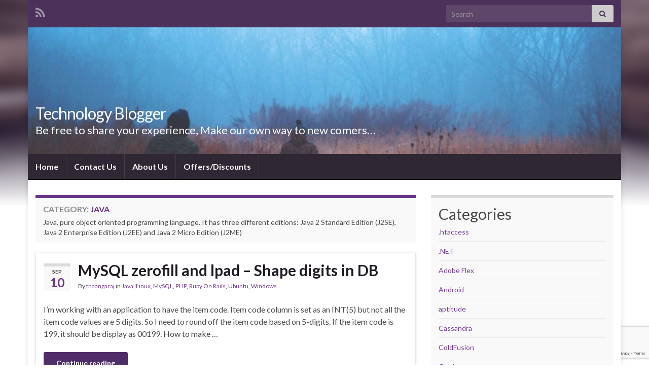

--- FILE ---
content_type: text/html; charset=UTF-8
request_url: https://blog.openshell.in/category/java-7/
body_size: 21946
content:
<!DOCTYPE html><!--[if IE 7]>
<html class="ie ie7" lang="en-US" prefix="og: http://ogp.me/ns#">
<![endif]-->
<!--[if IE 8]>
<html class="ie ie8" lang="en-US" prefix="og: http://ogp.me/ns#">
<![endif]-->
<!--[if !(IE 7) & !(IE 8)]><!-->
<html lang="en-US" prefix="og: http://ogp.me/ns#">
<!--<![endif]-->
    <head>
        <meta charset="UTF-8">
        <meta http-equiv="X-UA-Compatible" content="IE=edge">
        <meta name="viewport" content="width=device-width, initial-scale=1">
        <title>Java &#8211; Technology Blogger</title>
<meta name='robots' content='max-image-preview:large' />
<link rel="alternate" type="application/rss+xml" title="Technology Blogger &raquo; Feed" href="https://blog.openshell.in/feed/" />
<link rel="alternate" type="application/rss+xml" title="Technology Blogger &raquo; Comments Feed" href="https://blog.openshell.in/comments/feed/" />
<link rel="alternate" type="application/rss+xml" title="Technology Blogger &raquo; Java Category Feed" href="https://blog.openshell.in/category/java-7/feed/" />
<script type="text/javascript">
/* <![CDATA[ */
window._wpemojiSettings = {"baseUrl":"https:\/\/s.w.org\/images\/core\/emoji\/15.0.3\/72x72\/","ext":".png","svgUrl":"https:\/\/s.w.org\/images\/core\/emoji\/15.0.3\/svg\/","svgExt":".svg","source":{"concatemoji":"https:\/\/blog.openshell.in\/wp-includes\/js\/wp-emoji-release.min.js?ver=6.5.7"}};
/*! This file is auto-generated */
!function(i,n){var o,s,e;function c(e){try{var t={supportTests:e,timestamp:(new Date).valueOf()};sessionStorage.setItem(o,JSON.stringify(t))}catch(e){}}function p(e,t,n){e.clearRect(0,0,e.canvas.width,e.canvas.height),e.fillText(t,0,0);var t=new Uint32Array(e.getImageData(0,0,e.canvas.width,e.canvas.height).data),r=(e.clearRect(0,0,e.canvas.width,e.canvas.height),e.fillText(n,0,0),new Uint32Array(e.getImageData(0,0,e.canvas.width,e.canvas.height).data));return t.every(function(e,t){return e===r[t]})}function u(e,t,n){switch(t){case"flag":return n(e,"\ud83c\udff3\ufe0f\u200d\u26a7\ufe0f","\ud83c\udff3\ufe0f\u200b\u26a7\ufe0f")?!1:!n(e,"\ud83c\uddfa\ud83c\uddf3","\ud83c\uddfa\u200b\ud83c\uddf3")&&!n(e,"\ud83c\udff4\udb40\udc67\udb40\udc62\udb40\udc65\udb40\udc6e\udb40\udc67\udb40\udc7f","\ud83c\udff4\u200b\udb40\udc67\u200b\udb40\udc62\u200b\udb40\udc65\u200b\udb40\udc6e\u200b\udb40\udc67\u200b\udb40\udc7f");case"emoji":return!n(e,"\ud83d\udc26\u200d\u2b1b","\ud83d\udc26\u200b\u2b1b")}return!1}function f(e,t,n){var r="undefined"!=typeof WorkerGlobalScope&&self instanceof WorkerGlobalScope?new OffscreenCanvas(300,150):i.createElement("canvas"),a=r.getContext("2d",{willReadFrequently:!0}),o=(a.textBaseline="top",a.font="600 32px Arial",{});return e.forEach(function(e){o[e]=t(a,e,n)}),o}function t(e){var t=i.createElement("script");t.src=e,t.defer=!0,i.head.appendChild(t)}"undefined"!=typeof Promise&&(o="wpEmojiSettingsSupports",s=["flag","emoji"],n.supports={everything:!0,everythingExceptFlag:!0},e=new Promise(function(e){i.addEventListener("DOMContentLoaded",e,{once:!0})}),new Promise(function(t){var n=function(){try{var e=JSON.parse(sessionStorage.getItem(o));if("object"==typeof e&&"number"==typeof e.timestamp&&(new Date).valueOf()<e.timestamp+604800&&"object"==typeof e.supportTests)return e.supportTests}catch(e){}return null}();if(!n){if("undefined"!=typeof Worker&&"undefined"!=typeof OffscreenCanvas&&"undefined"!=typeof URL&&URL.createObjectURL&&"undefined"!=typeof Blob)try{var e="postMessage("+f.toString()+"("+[JSON.stringify(s),u.toString(),p.toString()].join(",")+"));",r=new Blob([e],{type:"text/javascript"}),a=new Worker(URL.createObjectURL(r),{name:"wpTestEmojiSupports"});return void(a.onmessage=function(e){c(n=e.data),a.terminate(),t(n)})}catch(e){}c(n=f(s,u,p))}t(n)}).then(function(e){for(var t in e)n.supports[t]=e[t],n.supports.everything=n.supports.everything&&n.supports[t],"flag"!==t&&(n.supports.everythingExceptFlag=n.supports.everythingExceptFlag&&n.supports[t]);n.supports.everythingExceptFlag=n.supports.everythingExceptFlag&&!n.supports.flag,n.DOMReady=!1,n.readyCallback=function(){n.DOMReady=!0}}).then(function(){return e}).then(function(){var e;n.supports.everything||(n.readyCallback(),(e=n.source||{}).concatemoji?t(e.concatemoji):e.wpemoji&&e.twemoji&&(t(e.twemoji),t(e.wpemoji)))}))}((window,document),window._wpemojiSettings);
/* ]]> */
</script>

<style id='wp-emoji-styles-inline-css' type='text/css'>

	img.wp-smiley, img.emoji {
		display: inline !important;
		border: none !important;
		box-shadow: none !important;
		height: 1em !important;
		width: 1em !important;
		margin: 0 0.07em !important;
		vertical-align: -0.1em !important;
		background: none !important;
		padding: 0 !important;
	}
</style>
<link rel='stylesheet' id='wp-block-library-css' href='https://blog.openshell.in/wp-includes/css/dist/block-library/style.min.css?ver=6.5.7' type='text/css' media='all' />
<style id='classic-theme-styles-inline-css' type='text/css'>
/*! This file is auto-generated */
.wp-block-button__link{color:#fff;background-color:#32373c;border-radius:9999px;box-shadow:none;text-decoration:none;padding:calc(.667em + 2px) calc(1.333em + 2px);font-size:1.125em}.wp-block-file__button{background:#32373c;color:#fff;text-decoration:none}
</style>
<style id='global-styles-inline-css' type='text/css'>
body{--wp--preset--color--black: #000000;--wp--preset--color--cyan-bluish-gray: #abb8c3;--wp--preset--color--white: #ffffff;--wp--preset--color--pale-pink: #f78da7;--wp--preset--color--vivid-red: #cf2e2e;--wp--preset--color--luminous-vivid-orange: #ff6900;--wp--preset--color--luminous-vivid-amber: #fcb900;--wp--preset--color--light-green-cyan: #7bdcb5;--wp--preset--color--vivid-green-cyan: #00d084;--wp--preset--color--pale-cyan-blue: #8ed1fc;--wp--preset--color--vivid-cyan-blue: #0693e3;--wp--preset--color--vivid-purple: #9b51e0;--wp--preset--gradient--vivid-cyan-blue-to-vivid-purple: linear-gradient(135deg,rgba(6,147,227,1) 0%,rgb(155,81,224) 100%);--wp--preset--gradient--light-green-cyan-to-vivid-green-cyan: linear-gradient(135deg,rgb(122,220,180) 0%,rgb(0,208,130) 100%);--wp--preset--gradient--luminous-vivid-amber-to-luminous-vivid-orange: linear-gradient(135deg,rgba(252,185,0,1) 0%,rgba(255,105,0,1) 100%);--wp--preset--gradient--luminous-vivid-orange-to-vivid-red: linear-gradient(135deg,rgba(255,105,0,1) 0%,rgb(207,46,46) 100%);--wp--preset--gradient--very-light-gray-to-cyan-bluish-gray: linear-gradient(135deg,rgb(238,238,238) 0%,rgb(169,184,195) 100%);--wp--preset--gradient--cool-to-warm-spectrum: linear-gradient(135deg,rgb(74,234,220) 0%,rgb(151,120,209) 20%,rgb(207,42,186) 40%,rgb(238,44,130) 60%,rgb(251,105,98) 80%,rgb(254,248,76) 100%);--wp--preset--gradient--blush-light-purple: linear-gradient(135deg,rgb(255,206,236) 0%,rgb(152,150,240) 100%);--wp--preset--gradient--blush-bordeaux: linear-gradient(135deg,rgb(254,205,165) 0%,rgb(254,45,45) 50%,rgb(107,0,62) 100%);--wp--preset--gradient--luminous-dusk: linear-gradient(135deg,rgb(255,203,112) 0%,rgb(199,81,192) 50%,rgb(65,88,208) 100%);--wp--preset--gradient--pale-ocean: linear-gradient(135deg,rgb(255,245,203) 0%,rgb(182,227,212) 50%,rgb(51,167,181) 100%);--wp--preset--gradient--electric-grass: linear-gradient(135deg,rgb(202,248,128) 0%,rgb(113,206,126) 100%);--wp--preset--gradient--midnight: linear-gradient(135deg,rgb(2,3,129) 0%,rgb(40,116,252) 100%);--wp--preset--font-size--small: 14px;--wp--preset--font-size--medium: 20px;--wp--preset--font-size--large: 20px;--wp--preset--font-size--x-large: 42px;--wp--preset--font-size--tiny: 10px;--wp--preset--font-size--regular: 16px;--wp--preset--font-size--larger: 26px;--wp--preset--spacing--20: 0.44rem;--wp--preset--spacing--30: 0.67rem;--wp--preset--spacing--40: 1rem;--wp--preset--spacing--50: 1.5rem;--wp--preset--spacing--60: 2.25rem;--wp--preset--spacing--70: 3.38rem;--wp--preset--spacing--80: 5.06rem;--wp--preset--shadow--natural: 6px 6px 9px rgba(0, 0, 0, 0.2);--wp--preset--shadow--deep: 12px 12px 50px rgba(0, 0, 0, 0.4);--wp--preset--shadow--sharp: 6px 6px 0px rgba(0, 0, 0, 0.2);--wp--preset--shadow--outlined: 6px 6px 0px -3px rgba(255, 255, 255, 1), 6px 6px rgba(0, 0, 0, 1);--wp--preset--shadow--crisp: 6px 6px 0px rgba(0, 0, 0, 1);}:where(.is-layout-flex){gap: 0.5em;}:where(.is-layout-grid){gap: 0.5em;}body .is-layout-flex{display: flex;}body .is-layout-flex{flex-wrap: wrap;align-items: center;}body .is-layout-flex > *{margin: 0;}body .is-layout-grid{display: grid;}body .is-layout-grid > *{margin: 0;}:where(.wp-block-columns.is-layout-flex){gap: 2em;}:where(.wp-block-columns.is-layout-grid){gap: 2em;}:where(.wp-block-post-template.is-layout-flex){gap: 1.25em;}:where(.wp-block-post-template.is-layout-grid){gap: 1.25em;}.has-black-color{color: var(--wp--preset--color--black) !important;}.has-cyan-bluish-gray-color{color: var(--wp--preset--color--cyan-bluish-gray) !important;}.has-white-color{color: var(--wp--preset--color--white) !important;}.has-pale-pink-color{color: var(--wp--preset--color--pale-pink) !important;}.has-vivid-red-color{color: var(--wp--preset--color--vivid-red) !important;}.has-luminous-vivid-orange-color{color: var(--wp--preset--color--luminous-vivid-orange) !important;}.has-luminous-vivid-amber-color{color: var(--wp--preset--color--luminous-vivid-amber) !important;}.has-light-green-cyan-color{color: var(--wp--preset--color--light-green-cyan) !important;}.has-vivid-green-cyan-color{color: var(--wp--preset--color--vivid-green-cyan) !important;}.has-pale-cyan-blue-color{color: var(--wp--preset--color--pale-cyan-blue) !important;}.has-vivid-cyan-blue-color{color: var(--wp--preset--color--vivid-cyan-blue) !important;}.has-vivid-purple-color{color: var(--wp--preset--color--vivid-purple) !important;}.has-black-background-color{background-color: var(--wp--preset--color--black) !important;}.has-cyan-bluish-gray-background-color{background-color: var(--wp--preset--color--cyan-bluish-gray) !important;}.has-white-background-color{background-color: var(--wp--preset--color--white) !important;}.has-pale-pink-background-color{background-color: var(--wp--preset--color--pale-pink) !important;}.has-vivid-red-background-color{background-color: var(--wp--preset--color--vivid-red) !important;}.has-luminous-vivid-orange-background-color{background-color: var(--wp--preset--color--luminous-vivid-orange) !important;}.has-luminous-vivid-amber-background-color{background-color: var(--wp--preset--color--luminous-vivid-amber) !important;}.has-light-green-cyan-background-color{background-color: var(--wp--preset--color--light-green-cyan) !important;}.has-vivid-green-cyan-background-color{background-color: var(--wp--preset--color--vivid-green-cyan) !important;}.has-pale-cyan-blue-background-color{background-color: var(--wp--preset--color--pale-cyan-blue) !important;}.has-vivid-cyan-blue-background-color{background-color: var(--wp--preset--color--vivid-cyan-blue) !important;}.has-vivid-purple-background-color{background-color: var(--wp--preset--color--vivid-purple) !important;}.has-black-border-color{border-color: var(--wp--preset--color--black) !important;}.has-cyan-bluish-gray-border-color{border-color: var(--wp--preset--color--cyan-bluish-gray) !important;}.has-white-border-color{border-color: var(--wp--preset--color--white) !important;}.has-pale-pink-border-color{border-color: var(--wp--preset--color--pale-pink) !important;}.has-vivid-red-border-color{border-color: var(--wp--preset--color--vivid-red) !important;}.has-luminous-vivid-orange-border-color{border-color: var(--wp--preset--color--luminous-vivid-orange) !important;}.has-luminous-vivid-amber-border-color{border-color: var(--wp--preset--color--luminous-vivid-amber) !important;}.has-light-green-cyan-border-color{border-color: var(--wp--preset--color--light-green-cyan) !important;}.has-vivid-green-cyan-border-color{border-color: var(--wp--preset--color--vivid-green-cyan) !important;}.has-pale-cyan-blue-border-color{border-color: var(--wp--preset--color--pale-cyan-blue) !important;}.has-vivid-cyan-blue-border-color{border-color: var(--wp--preset--color--vivid-cyan-blue) !important;}.has-vivid-purple-border-color{border-color: var(--wp--preset--color--vivid-purple) !important;}.has-vivid-cyan-blue-to-vivid-purple-gradient-background{background: var(--wp--preset--gradient--vivid-cyan-blue-to-vivid-purple) !important;}.has-light-green-cyan-to-vivid-green-cyan-gradient-background{background: var(--wp--preset--gradient--light-green-cyan-to-vivid-green-cyan) !important;}.has-luminous-vivid-amber-to-luminous-vivid-orange-gradient-background{background: var(--wp--preset--gradient--luminous-vivid-amber-to-luminous-vivid-orange) !important;}.has-luminous-vivid-orange-to-vivid-red-gradient-background{background: var(--wp--preset--gradient--luminous-vivid-orange-to-vivid-red) !important;}.has-very-light-gray-to-cyan-bluish-gray-gradient-background{background: var(--wp--preset--gradient--very-light-gray-to-cyan-bluish-gray) !important;}.has-cool-to-warm-spectrum-gradient-background{background: var(--wp--preset--gradient--cool-to-warm-spectrum) !important;}.has-blush-light-purple-gradient-background{background: var(--wp--preset--gradient--blush-light-purple) !important;}.has-blush-bordeaux-gradient-background{background: var(--wp--preset--gradient--blush-bordeaux) !important;}.has-luminous-dusk-gradient-background{background: var(--wp--preset--gradient--luminous-dusk) !important;}.has-pale-ocean-gradient-background{background: var(--wp--preset--gradient--pale-ocean) !important;}.has-electric-grass-gradient-background{background: var(--wp--preset--gradient--electric-grass) !important;}.has-midnight-gradient-background{background: var(--wp--preset--gradient--midnight) !important;}.has-small-font-size{font-size: var(--wp--preset--font-size--small) !important;}.has-medium-font-size{font-size: var(--wp--preset--font-size--medium) !important;}.has-large-font-size{font-size: var(--wp--preset--font-size--large) !important;}.has-x-large-font-size{font-size: var(--wp--preset--font-size--x-large) !important;}
.wp-block-navigation a:where(:not(.wp-element-button)){color: inherit;}
:where(.wp-block-post-template.is-layout-flex){gap: 1.25em;}:where(.wp-block-post-template.is-layout-grid){gap: 1.25em;}
:where(.wp-block-columns.is-layout-flex){gap: 2em;}:where(.wp-block-columns.is-layout-grid){gap: 2em;}
.wp-block-pullquote{font-size: 1.5em;line-height: 1.6;}
</style>
<link rel='stylesheet' id='contact-form-7-css' href='https://blog.openshell.in/wp-content/plugins/contact-form-7/includes/css/styles.css?ver=5.9.3' type='text/css' media='all' />
<link rel='stylesheet' id='bootstrap-css' href='https://blog.openshell.in/wp-content/themes/graphene/bootstrap/css/bootstrap.min.css?ver=6.5.7' type='text/css' media='all' />
<link rel='stylesheet' id='font-awesome-css' href='https://blog.openshell.in/wp-content/themes/graphene/fonts/font-awesome/css/font-awesome.min.css?ver=6.5.7' type='text/css' media='all' />
<link rel='stylesheet' id='graphene-css' href='https://blog.openshell.in/wp-content/themes/graphene/style.css?ver=2.9.4' type='text/css' media='screen' />
<link rel='stylesheet' id='graphene-responsive-css' href='https://blog.openshell.in/wp-content/themes/graphene/responsive.css?ver=2.9.4' type='text/css' media='all' />
<link rel='stylesheet' id='graphene-blocks-css' href='https://blog.openshell.in/wp-content/themes/graphene/blocks.css?ver=2.9.4' type='text/css' media='all' />
<script type="text/javascript" src="https://blog.openshell.in/wp-includes/js/jquery/jquery.min.js?ver=3.7.1" id="jquery-core-js"></script>
<script type="text/javascript" src="https://blog.openshell.in/wp-includes/js/jquery/jquery-migrate.min.js?ver=3.4.1" id="jquery-migrate-js"></script>
<script type="text/javascript" src="https://blog.openshell.in/wp-content/themes/graphene/bootstrap/js/bootstrap.min.js?ver=2.9.4" id="bootstrap-js"></script>
<script type="text/javascript" src="https://blog.openshell.in/wp-content/themes/graphene/js/bootstrap-hover-dropdown/bootstrap-hover-dropdown.min.js?ver=2.9.4" id="bootstrap-hover-dropdown-js"></script>
<script type="text/javascript" src="https://blog.openshell.in/wp-content/themes/graphene/js/bootstrap-submenu/bootstrap-submenu.min.js?ver=2.9.4" id="bootstrap-submenu-js"></script>
<script type="text/javascript" src="https://blog.openshell.in/wp-content/themes/graphene/js/jquery.infinitescroll.min.js?ver=2.9.4" id="infinite-scroll-js"></script>
<script type="text/javascript" id="graphene-js-extra">
/* <![CDATA[ */
var grapheneJS = {"siteurl":"https:\/\/blog.openshell.in","ajaxurl":"https:\/\/blog.openshell.in\/wp-admin\/admin-ajax.php","templateUrl":"https:\/\/blog.openshell.in\/wp-content\/themes\/graphene","isSingular":"","enableStickyMenu":"","shouldShowComments":"","commentsOrder":"newest","sliderDisable":"","sliderInterval":"7000","infScrollBtnLbl":"Load more","infScrollOn":"","infScrollCommentsOn":"","totalPosts":"21","postsPerPage":"10","isPageNavi":"","infScrollMsgText":"Fetching window.grapheneInfScrollItemsPerPage of window.grapheneInfScrollItemsLeft items left ...","infScrollMsgTextPlural":"Fetching window.grapheneInfScrollItemsPerPage of window.grapheneInfScrollItemsLeft items left ...","infScrollFinishedText":"All loaded!","commentsPerPage":"50","totalComments":"0","infScrollCommentsMsg":"Fetching window.grapheneInfScrollCommentsPerPage of window.grapheneInfScrollCommentsLeft comments left ...","infScrollCommentsMsgPlural":"Fetching window.grapheneInfScrollCommentsPerPage of window.grapheneInfScrollCommentsLeft comments left ...","infScrollCommentsFinishedMsg":"All comments loaded!","disableLiveSearch":"1","txtNoResult":"No result found.","isMasonry":""};
/* ]]> */
</script>
<script type="text/javascript" src="https://blog.openshell.in/wp-content/themes/graphene/js/graphene.js?ver=2.9.4" id="graphene-js"></script>
<link rel="https://api.w.org/" href="https://blog.openshell.in/wp-json/" /><link rel="alternate" type="application/json" href="https://blog.openshell.in/wp-json/wp/v2/categories/22" /><link rel="EditURI" type="application/rsd+xml" title="RSD" href="https://blog.openshell.in/xmlrpc.php?rsd" />
<meta name="generator" content="WordPress 6.5.7" />
		<script>
		   WebFontConfig = {
		      google: { 
		      	families: ["Lato:400,400i,700,700i&display=swap"]		      }
		   };

		   (function(d) {
		      var wf = d.createElement('script'), s = d.scripts[0];
		      wf.src = 'https://ajax.googleapis.com/ajax/libs/webfont/1.6.26/webfont.js';
		      wf.async = true;
		      s.parentNode.insertBefore(wf, s);
		   })(document);
		</script>
	<style type="text/css">
.carousel, .carousel .item{height:400px}@media (max-width: 991px) {.carousel, .carousel .item{height:250px}}
</style>
<style type="text/css" id="custom-background-css">
body.custom-background { background-image: url("https://blog.openshell.in/wp-content/themes/graphene/images/bg.jpg"); background-position: center top; background-size: contain; background-repeat: no-repeat; background-attachment: scroll; }
</style>
	<link rel="icon" href="https://blog.openshell.in/wp-content/uploads/2023/11/cropped-favicon-32x32.gif" sizes="32x32" />
<link rel="icon" href="https://blog.openshell.in/wp-content/uploads/2023/11/cropped-favicon-192x192.gif" sizes="192x192" />
<link rel="apple-touch-icon" href="https://blog.openshell.in/wp-content/uploads/2023/11/cropped-favicon-180x180.gif" />
<meta name="msapplication-TileImage" content="https://blog.openshell.in/wp-content/uploads/2023/11/cropped-favicon-270x270.gif" />
    <!-- BEGIN Google Analytics script -->
    	<!-- Google tag (gtag.js) -->
<script async src="https://www.googletagmanager.com/gtag/js?id=UA-11275309-4"></script>
<script>
  window.dataLayer = window.dataLayer || [];
  function gtag(){dataLayer.push(arguments);}
  gtag('js', new Date());

  gtag('config', 'UA-11275309-4');
</script>
    <!-- END Google Analytics script -->
        </head>
    <body class="archive category category-java-7 category-22 custom-background wp-embed-responsive layout-boxed two_col_left two-columns have-secondary-menu">
        
        <div class="container boxed-wrapper">
            
                            <div id="top-bar" class="row clearfix top-bar ">
                    
                                                    
                            <div class="col-md-12 top-bar-items">
                                
                                                                                                    	<ul class="social-profiles">
							
			            <li class="social-profile social-profile-rss">
			            	<a href="https://blog.openshell.in/feed/" title="Subscribe to Technology Blogger&#039;s RSS feed" id="social-id-1" class="mysocial social-rss">
			            				                            <i class="fa fa-rss"></i>
		                        			            	</a>
			            </li>
		            
		    	    </ul>
                                    
                                                                    <button type="button" class="search-toggle navbar-toggle collapsed" data-toggle="collapse" data-target="#top_search">
                                        <span class="sr-only">Toggle search form</span>
                                        <i class="fa fa-search-plus"></i>
                                    </button>

                                    <div id="top_search" class="top-search-form">
                                        <form class="searchform" method="get" action="https://blog.openshell.in">
	<div class="input-group">
		<div class="form-group live-search-input">
			<label for="s" class="screen-reader-text">Search for:</label>
		    <input type="text" id="s" name="s" class="form-control" placeholder="Search">
		    		</div>
	    <span class="input-group-btn">
	    	<button class="btn btn-default" type="submit"><i class="fa fa-search"></i></button>
	    </span>
    </div>
    </form>                                                                            </div>
                                
                                                            </div>

                        
                                    </div>
            

            <div id="header" class="row">

                <img src="https://blog.openshell.in/wp-content/themes/graphene/images/headers/forest.jpg" alt="Technology Blogger" title="Technology Blogger" width="960" height="205" />                
                                                                </div>


                        <nav class="navbar row navbar-inverse">

                <div class="navbar-header align-left">
                		                    <button type="button" class="navbar-toggle collapsed" data-toggle="collapse" data-target="#header-menu-wrap, #secondary-menu-wrap">
	                        <span class="sr-only">Toggle navigation</span>
	                        <span class="icon-bar"></span>
	                        <span class="icon-bar"></span>
	                        <span class="icon-bar"></span>
	                    </button>
                	                    
                    
                                            <p class="header_title">
                            <a href="https://blog.openshell.in" title="Go back to the front page">                                Technology Blogger                            </a>                        </p>
                    
                                                    <p class="header_desc">Be free to share your experience, Make our own way to new comers…</p>
                                            
                                    </div>

                                    <div class="collapse navbar-collapse" id="header-menu-wrap">

            			<ul id="header-menu" class="nav navbar-nav flip"><li id="menu-item-2186" class="menu-item menu-item-type-custom menu-item-object-custom menu-item-home menu-item-2186"><a href="https://blog.openshell.in/">Home</a></li>
<li id="menu-item-2178" class="menu-item menu-item-type-post_type menu-item-object-page menu-item-2178"><a href="https://blog.openshell.in/contact-us/">Contact Us</a></li>
<li id="menu-item-2179" class="menu-item menu-item-type-post_type menu-item-object-page menu-item-2179"><a href="https://blog.openshell.in/about/">About Us</a></li>
<li id="menu-item-2194" class="menu-item menu-item-type-post_type menu-item-object-page menu-item-2194"><a href="https://blog.openshell.in/offers-discounts/">Offers/Discounts</a></li>
</ul>                        
            			                        
                                            </div>
                
                                    <div id="secondary-menu-wrap" class="collapse navbar-collapse">
                                                                                            </div>
                                    
                            </nav>

            
            <div id="content" class="clearfix hfeed row">
                
                    
                                        
                    <div id="content-main" class="clearfix content-main col-md-8">
                    
    <h1 class="page-title archive-title">
        Category: <span>Java</span>    </h1>
    
            <div id="term-desc-22" class="category-desc term-desc">
            <p>Java, pure object oriented programming language. It has three different editions: Java 2 Standard Edition (J2SE), Java 2 Enterprise Edition (J2EE) and Java 2 Micro Edition (J2ME)</p>
        </div>
	    
    <div class="entries-wrapper">
    
                

<div id="post-2045" class="clearfix post post-2045 type-post status-publish format-standard hentry category-java-7 category-linux category-mysql-2 category-php category-ror category-ubuntu category-windows tag-mysql tag-mysql-and-php tag-mysql-tips tag-shape-digits-in-mysql item-wrap">
		
	<div class="entry clearfix">
    
    			    	<div class="post-date date alpha ">
            <p class="default_date">
            	<span class="month">Sep</span>
                <span class="day">10</span>
                            </p>
                    </div>
            
		        <h2 class="post-title entry-title">
			<a href="https://blog.openshell.in/2014/09/mysql-zerofill-and-lpad-shape-digits-in-db/" rel="bookmark" title="Permalink to MySQL zerofill and lpad &#8211; Shape digits in DB">
				MySQL zerofill and lpad &#8211; Shape digits in DB            </a>
			        </h2>
		
					    <ul class="post-meta entry-meta clearfix">
	    		        <li class="byline">
	        	By <span class="author"><a href="https://blog.openshell.in/author/thaangaraj/" rel="author">thaangaraj</a></span><span class="entry-cat"> in <span class="terms"><a class="term term-category term-22" href="https://blog.openshell.in/category/java-7/">Java</a>, <a class="term term-category term-25" href="https://blog.openshell.in/category/linux/">Linux</a>, <a class="term term-category term-33" href="https://blog.openshell.in/category/mysql-2/">MySQL</a>, <a class="term term-category term-37" href="https://blog.openshell.in/category/php/">PHP</a>, <a class="term term-category term-40" href="https://blog.openshell.in/category/ror/">Ruby On Rails</a>, <a class="term term-category term-43" href="https://blog.openshell.in/category/ubuntu/">Ubuntu</a>, <a class="term term-category term-45" href="https://blog.openshell.in/category/windows/">Windows</a></span></span>	        </li>
	        	        <li class="print-date">
	        	<p class="printonly"><em>September 10, 2014</em></p>	        </li>
	        	    </ul>
    		
				<div class="entry-content clearfix">
			
													
			
                				                
								<p>I&#8217;m working with an application to have the item code. Item code column is set as an INT(5) but not all the item code values are 5 digits. So I need to round off the item code based on 5-digits. If the item code is 199, it should be display as 00199. How to make &hellip; </p>
<p><a class="more-link btn" href="https://blog.openshell.in/2014/09/mysql-zerofill-and-lpad-shape-digits-in-db/">Continue reading</a></p>

						
						
						
		</div>
		
			    <ul class="entry-footer">
	    		        <li class="post-tags col-sm-8"><i class="fa fa-tags" title="Tags"></i> <span class="terms"><a class="term term-tagpost_tag term-368" href="https://blog.openshell.in/tag/mysql/">MySql</a>, <a class="term term-tagpost_tag term-369" href="https://blog.openshell.in/tag/mysql-and-php/">Mysql and PHP</a>, <a class="term term-tagpost_tag term-382" href="https://blog.openshell.in/tag/mysql-tips/">MYSQL TIPS</a>, <a class="term term-tagpost_tag term-528" href="https://blog.openshell.in/tag/shape-digits-in-mysql/">shape digits in Mysql</a></span></li>
	        	    </ul>
    	</div>
</div>

 <p class="printonly"><span class="printonly url"><strong>Permanent link to this article: </strong><span>https://blog.openshell.in/2014/09/mysql-zerofill-and-lpad-shape-digits-in-db/</span></span></p>
            <div class="post adsense_single clearfix" id="adsense-ad-1">
                <script async src="https://pagead2.googlesyndication.com/pagead/js/adsbygoogle.js?client=ca-pub-9561843987739300"
     crossorigin="anonymous"></script>
<!-- Horizontal_ads1 -->
<ins class="adsbygoogle"
     style="display:block"
     data-ad-client="ca-pub-9561843987739300"
     data-ad-slot="9793028292"
     data-ad-format="auto"
     data-full-width-responsive="true"></ins>
<script>
     (adsbygoogle = window.adsbygoogle || []).push({});
</script>            </div>
            		

                

<div id="post-2029" class="clearfix post post-2029 type-post status-publish format-standard hentry category-java-7 category-linux category-mysql-2 category-php category-ror category-ubuntu category-windows tag-mysql tag-mysql-and-php tag-mysql-order-by item-wrap">
		
	<div class="entry clearfix">
    
    			    	<div class="post-date date alpha ">
            <p class="default_date">
            	<span class="month">Aug</span>
                <span class="day">19</span>
                            </p>
                    </div>
            
		        <h2 class="post-title entry-title">
			<a href="https://blog.openshell.in/2014/08/best-way-to-order-the-best-matching-records-in-mysql/" rel="bookmark" title="Permalink to Best way to order the best matching records in MySQL">
				Best way to order the best matching records in MySQL            </a>
			        </h2>
		
					    <ul class="post-meta entry-meta clearfix">
	    		        <li class="byline">
	        	By <span class="author"><a href="https://blog.openshell.in/author/thaangaraj/" rel="author">thaangaraj</a></span><span class="entry-cat"> in <span class="terms"><a class="term term-category term-22" href="https://blog.openshell.in/category/java-7/">Java</a>, <a class="term term-category term-25" href="https://blog.openshell.in/category/linux/">Linux</a>, <a class="term term-category term-33" href="https://blog.openshell.in/category/mysql-2/">MySQL</a>, <a class="term term-category term-37" href="https://blog.openshell.in/category/php/">PHP</a>, <a class="term term-category term-40" href="https://blog.openshell.in/category/ror/">Ruby On Rails</a>, <a class="term term-category term-43" href="https://blog.openshell.in/category/ubuntu/">Ubuntu</a>, <a class="term term-category term-45" href="https://blog.openshell.in/category/windows/">Windows</a></span></span>	        </li>
	        	        <li class="print-date">
	        	<p class="printonly"><em>August 19, 2014</em></p>	        </li>
	        	    </ul>
    		
				<div class="entry-content clearfix">
			
													
			
                				                
								<p>If we are searching a word (string) in the mysql table, usually we will use the below method: [sql] SELECT * FROM user WHERE name LIKE &#8216;%searchstring%&#8217; ORDER BY name ASC; [/sql] If you search like this, It will order the result set based on the ASC of name. It will not order the result &hellip; </p>
<p><a class="more-link btn" href="https://blog.openshell.in/2014/08/best-way-to-order-the-best-matching-records-in-mysql/">Continue reading</a></p>

						
						
						
		</div>
		
			    <ul class="entry-footer">
	    		        <li class="post-tags col-sm-8"><i class="fa fa-tags" title="Tags"></i> <span class="terms"><a class="term term-tagpost_tag term-368" href="https://blog.openshell.in/tag/mysql/">MySql</a>, <a class="term term-tagpost_tag term-369" href="https://blog.openshell.in/tag/mysql-and-php/">Mysql and PHP</a>, <a class="term term-tagpost_tag term-379" href="https://blog.openshell.in/tag/mysql-order-by/">MySql Order BY</a></span></li>
	        	    </ul>
    	</div>
</div>

 <p class="printonly"><span class="printonly url"><strong>Permanent link to this article: </strong><span>https://blog.openshell.in/2014/08/best-way-to-order-the-best-matching-records-in-mysql/</span></span></p>
            <div class="post adsense_single clearfix" id="adsense-ad-2">
                <script async src="https://pagead2.googlesyndication.com/pagead/js/adsbygoogle.js?client=ca-pub-9561843987739300"
     crossorigin="anonymous"></script>
<!-- Horizontal_ads1 -->
<ins class="adsbygoogle"
     style="display:block"
     data-ad-client="ca-pub-9561843987739300"
     data-ad-slot="9793028292"
     data-ad-format="auto"
     data-full-width-responsive="true"></ins>
<script>
     (adsbygoogle = window.adsbygoogle || []).push({});
</script>            </div>
            		

                

<div id="post-2018" class="clearfix post post-2018 type-post status-publish format-standard hentry category-java-7 category-linux category-ubuntu category-windows tag-advance-java tag-jar tag-java tag-java7 item-wrap">
		
	<div class="entry clearfix">
    
    			    	<div class="post-date date alpha ">
            <p class="default_date">
            	<span class="month">Aug</span>
                <span class="day">09</span>
                            </p>
                    </div>
            
		        <h2 class="post-title entry-title">
			<a href="https://blog.openshell.in/2014/08/how-to-create-the-jar-file/" rel="bookmark" title="Permalink to How to create the JAR file">
				How to create the JAR file            </a>
			        </h2>
		
					    <ul class="post-meta entry-meta clearfix">
	    		        <li class="byline">
	        	By <span class="author"><a href="https://blog.openshell.in/author/thaangaraj/" rel="author">thaangaraj</a></span><span class="entry-cat"> in <span class="terms"><a class="term term-category term-22" href="https://blog.openshell.in/category/java-7/">Java</a>, <a class="term term-category term-25" href="https://blog.openshell.in/category/linux/">Linux</a>, <a class="term term-category term-43" href="https://blog.openshell.in/category/ubuntu/">Ubuntu</a>, <a class="term term-category term-45" href="https://blog.openshell.in/category/windows/">Windows</a></span></span>	        </li>
	        	        <li class="print-date">
	        	<p class="printonly"><em>August 9, 2014</em></p>	        </li>
	        	    </ul>
    		
				<div class="entry-content clearfix">
			
													
			
                				                
								<p>The JAR file format is a compressed format used primarily to distribute Java applications and libraries. It is built on the ZIP file format, and functions in a similar way; many files are compressed and packaged together in a single file, making it easy to distribute the files over a network. If you need to &hellip; </p>
<p><a class="more-link btn" href="https://blog.openshell.in/2014/08/how-to-create-the-jar-file/">Continue reading</a></p>

						
						
						
		</div>
		
			    <ul class="entry-footer">
	    		        <li class="post-tags col-sm-8"><i class="fa fa-tags" title="Tags"></i> <span class="terms"><a class="term term-tagpost_tag term-70" href="https://blog.openshell.in/tag/advance-java/">advance java</a>, <a class="term term-tagpost_tag term-292" href="https://blog.openshell.in/tag/jar/">JAR</a>, <a class="term term-tagpost_tag term-293" href="https://blog.openshell.in/tag/java/">java</a>, <a class="term term-tagpost_tag term-298" href="https://blog.openshell.in/tag/java7/">java7</a></span></li>
	        	    </ul>
    	</div>
</div>

 <p class="printonly"><span class="printonly url"><strong>Permanent link to this article: </strong><span>https://blog.openshell.in/2014/08/how-to-create-the-jar-file/</span></span></p>
            <div class="post adsense_single clearfix" id="adsense-ad-3">
                <script async src="https://pagead2.googlesyndication.com/pagead/js/adsbygoogle.js?client=ca-pub-9561843987739300"
     crossorigin="anonymous"></script>
<!-- Horizontal_ads1 -->
<ins class="adsbygoogle"
     style="display:block"
     data-ad-client="ca-pub-9561843987739300"
     data-ad-slot="9793028292"
     data-ad-format="auto"
     data-full-width-responsive="true"></ins>
<script>
     (adsbygoogle = window.adsbygoogle || []).push({});
</script>            </div>
            		

                

<div id="post-2011" class="clearfix post post-2011 type-post status-publish format-standard hentry category-java-7 category-linux category-ubuntu tag-maven tag-maven-install tag-project-management item-wrap">
		
	<div class="entry clearfix">
    
    			    	<div class="post-date date alpha ">
            <p class="default_date">
            	<span class="month">Aug</span>
                <span class="day">02</span>
                            </p>
                    </div>
            
		        <h2 class="post-title entry-title">
			<a href="https://blog.openshell.in/2014/08/how-to-install-maven-on-ubuntu/" rel="bookmark" title="Permalink to How to install maven on Ubuntu">
				How to install maven on Ubuntu            </a>
			        </h2>
		
					    <ul class="post-meta entry-meta clearfix">
	    		        <li class="byline">
	        	By <span class="author"><a href="https://blog.openshell.in/author/thaangaraj/" rel="author">thaangaraj</a></span><span class="entry-cat"> in <span class="terms"><a class="term term-category term-22" href="https://blog.openshell.in/category/java-7/">Java</a>, <a class="term term-category term-25" href="https://blog.openshell.in/category/linux/">Linux</a>, <a class="term term-category term-43" href="https://blog.openshell.in/category/ubuntu/">Ubuntu</a></span></span>	        </li>
	        	        <li class="print-date">
	        	<p class="printonly"><em>August 2, 2014</em></p>	        </li>
	        	    </ul>
    		
				<div class="entry-content clearfix">
			
													
			
                				                
								<p>Apache Maven is a software project management and comprehension tool. Based on the concept of a project object model (POM), Maven can manage a project&#8217;s build, reporting and documentation from a central piece of information. This will helps you to install Apache Maven 3 on ubuntu. Follow the steps to install: Step1: Before you can &hellip; </p>
<p><a class="more-link btn" href="https://blog.openshell.in/2014/08/how-to-install-maven-on-ubuntu/">Continue reading</a></p>

						
						
						
		</div>
		
			    <ul class="entry-footer">
	    		        <li class="post-tags col-sm-8"><i class="fa fa-tags" title="Tags"></i> <span class="terms"><a class="term term-tagpost_tag term-344" href="https://blog.openshell.in/tag/maven/">maven</a>, <a class="term term-tagpost_tag term-345" href="https://blog.openshell.in/tag/maven-install/">maven-install</a>, <a class="term term-tagpost_tag term-460" href="https://blog.openshell.in/tag/project-management/">project management</a></span></li>
	        	    </ul>
    	</div>
</div>

 <p class="printonly"><span class="printonly url"><strong>Permanent link to this article: </strong><span>https://blog.openshell.in/2014/08/how-to-install-maven-on-ubuntu/</span></span></p>
            <div class="post adsense_single clearfix" id="adsense-ad-4">
                <script async src="https://pagead2.googlesyndication.com/pagead/js/adsbygoogle.js?client=ca-pub-9561843987739300"
     crossorigin="anonymous"></script>
<!-- Horizontal_ads1 -->
<ins class="adsbygoogle"
     style="display:block"
     data-ad-client="ca-pub-9561843987739300"
     data-ad-slot="9793028292"
     data-ad-format="auto"
     data-full-width-responsive="true"></ins>
<script>
     (adsbygoogle = window.adsbygoogle || []).push({});
</script>            </div>
            		

                

<div id="post-2005" class="clearfix post post-2005 type-post status-publish format-standard hentry category-java-7 category-linux category-ubuntu category-uncategorized tag-apache-server tag-apache-tomcat tag-java tag-java7 item-wrap">
		
	<div class="entry clearfix">
    
    			    	<div class="post-date date alpha ">
            <p class="default_date">
            	<span class="month">Aug</span>
                <span class="day">02</span>
                            </p>
                    </div>
            
		        <h2 class="post-title entry-title">
			<a href="https://blog.openshell.in/2014/08/how-to-install-apache-tomcat-8-on-ubuntu/" rel="bookmark" title="Permalink to How To Install Apache Tomcat 8 on Ubuntu">
				How To Install Apache Tomcat 8 on Ubuntu            </a>
			        </h2>
		
					    <ul class="post-meta entry-meta clearfix">
	    		        <li class="byline">
	        	By <span class="author"><a href="https://blog.openshell.in/author/thaangaraj/" rel="author">thaangaraj</a></span><span class="entry-cat"> in <span class="terms"><a class="term term-category term-22" href="https://blog.openshell.in/category/java-7/">Java</a>, <a class="term term-category term-25" href="https://blog.openshell.in/category/linux/">Linux</a>, <a class="term term-category term-43" href="https://blog.openshell.in/category/ubuntu/">Ubuntu</a>, <a class="term term-category term-1" href="https://blog.openshell.in/category/uncategorized/">Uncategorized</a></span></span>	        </li>
	        	        <li class="print-date">
	        	<p class="printonly"><em>August 2, 2014</em></p>	        </li>
	        	    </ul>
    		
				<div class="entry-content clearfix">
			
													
			
                				                
								<p>Apache Tomcat is an open source web server used to deploy and serve JavaServer Pages (JSP) and Java Servlets. This will helps you to install Apache Tomcat 8, Apache Tomcat 8 now has its first stable release: 8.0.9. Follow the steps to install Apache Tomcat 8 on Ubuntu: Step 1: Install Java 7 Before you &hellip; </p>
<p><a class="more-link btn" href="https://blog.openshell.in/2014/08/how-to-install-apache-tomcat-8-on-ubuntu/">Continue reading</a></p>

						
						
						
		</div>
		
			    <ul class="entry-footer">
	    		        <li class="post-tags col-sm-8"><i class="fa fa-tags" title="Tags"></i> <span class="terms"><a class="term term-tagpost_tag term-82" href="https://blog.openshell.in/tag/apache-server/">Apache server</a>, <a class="term term-tagpost_tag term-83" href="https://blog.openshell.in/tag/apache-tomcat/">Apache Tomcat</a>, <a class="term term-tagpost_tag term-293" href="https://blog.openshell.in/tag/java/">java</a>, <a class="term term-tagpost_tag term-298" href="https://blog.openshell.in/tag/java7/">java7</a></span></li>
	        	    </ul>
    	</div>
</div>

 <p class="printonly"><span class="printonly url"><strong>Permanent link to this article: </strong><span>https://blog.openshell.in/2014/08/how-to-install-apache-tomcat-8-on-ubuntu/</span></span></p>
            <div class="post adsense_single clearfix" id="adsense-ad-5">
                <script async src="https://pagead2.googlesyndication.com/pagead/js/adsbygoogle.js?client=ca-pub-9561843987739300"
     crossorigin="anonymous"></script>
<!-- Horizontal_ads1 -->
<ins class="adsbygoogle"
     style="display:block"
     data-ad-client="ca-pub-9561843987739300"
     data-ad-slot="9793028292"
     data-ad-format="auto"
     data-full-width-responsive="true"></ins>
<script>
     (adsbygoogle = window.adsbygoogle || []).push({});
</script>            </div>
            		

                

<div id="post-1593" class="clearfix post post-1593 type-post status-publish format-standard hentry category-java-7 tag-java tag-java7 tag-try-with-resource item-wrap">
		
	<div class="entry clearfix">
    
    			    	<div class="post-date date alpha ">
            <p class="default_date">
            	<span class="month">Aug</span>
                <span class="day">25</span>
                            </p>
                    </div>
            
		        <h2 class="post-title entry-title">
			<a href="https://blog.openshell.in/2013/08/java-essential-tips-automatic-resource-management/" rel="bookmark" title="Permalink to Java Essential Tips: Automatic Resource Management">
				Java Essential Tips: Automatic Resource Management            </a>
			        </h2>
		
					    <ul class="post-meta entry-meta clearfix">
	    		        <li class="byline">
	        	By <span class="author"><a href="https://blog.openshell.in/author/thaangaraj/" rel="author">thaangaraj</a></span><span class="entry-cat"> in <span class="terms"><a class="term term-category term-22" href="https://blog.openshell.in/category/java-7/">Java</a></span></span>	        </li>
	        	        <li class="print-date">
	        	<p class="printonly"><em>August 25, 2013</em></p>	        </li>
	        	    </ul>
    		
				<div class="entry-content clearfix">
			
													
			
                				                
								<p>Java7 introduced many features that simplifies coding which are overhead in older Java versions. In this blog we will see the feature called Automatic Resource Management. This is really a good feature in Java7 which close the resources like IO streams automatically. Everything you need to do is implement java.lang.AutoCloseable. try-with-resources Statement try-with-resources statement simply &hellip; </p>
<p><a class="more-link btn" href="https://blog.openshell.in/2013/08/java-essential-tips-automatic-resource-management/">Continue reading</a></p>

						
						
						
		</div>
		
			    <ul class="entry-footer">
	    		        <li class="post-tags col-sm-8"><i class="fa fa-tags" title="Tags"></i> <span class="terms"><a class="term term-tagpost_tag term-293" href="https://blog.openshell.in/tag/java/">java</a>, <a class="term term-tagpost_tag term-298" href="https://blog.openshell.in/tag/java7/">java7</a>, <a class="term term-tagpost_tag term-579" href="https://blog.openshell.in/tag/try-with-resource/">try-with-resource</a></span></li>
	        	        <li class="comment-link col-sm-4"><i class="fa fa-comments"></i> <a href="https://blog.openshell.in/2013/08/java-essential-tips-automatic-resource-management/#respond">Leave comment</a></li>
	        	    </ul>
    	</div>
</div>

 <p class="printonly"><span class="printonly url"><strong>Permanent link to this article: </strong><span>https://blog.openshell.in/2013/08/java-essential-tips-automatic-resource-management/</span></span></p>
            <div class="post adsense_single clearfix" id="adsense-ad-6">
                <script async src="https://pagead2.googlesyndication.com/pagead/js/adsbygoogle.js?client=ca-pub-9561843987739300"
     crossorigin="anonymous"></script>
<!-- Horizontal_ads1 -->
<ins class="adsbygoogle"
     style="display:block"
     data-ad-client="ca-pub-9561843987739300"
     data-ad-slot="9793028292"
     data-ad-format="auto"
     data-full-width-responsive="true"></ins>
<script>
     (adsbygoogle = window.adsbygoogle || []).push({});
</script>            </div>
            		

                

<div id="post-1440" class="clearfix post post-1440 type-post status-publish format-standard hentry category-j2ee category-java-7 category-spring tag-java tag-spel tag-spring-2 item-wrap">
		
	<div class="entry clearfix">
    
    			    	<div class="post-date date alpha ">
            <p class="default_date">
            	<span class="month">Nov</span>
                <span class="day">07</span>
                            </p>
                    </div>
            
		        <h2 class="post-title entry-title">
			<a href="https://blog.openshell.in/2012/11/access-external-property-file-in-spring-application-context-using-propertyplaceholderconfigurer/" rel="bookmark" title="Permalink to Access External Property File in Spring Application Context using PropertyPlaceHolderConfigurer">
				Access External Property File in Spring Application Context using PropertyPlaceHolderConfigurer            </a>
			        </h2>
		
					    <ul class="post-meta entry-meta clearfix">
	    		        <li class="byline">
	        	By <span class="author"><a href="https://blog.openshell.in/author/thaangaraj/" rel="author">thaangaraj</a></span><span class="entry-cat"> in <span class="terms"><a class="term term-category term-51" href="https://blog.openshell.in/category/java-7/j2ee/">J2EE</a>, <a class="term term-category term-22" href="https://blog.openshell.in/category/java-7/">Java</a>, <a class="term term-category term-42" href="https://blog.openshell.in/category/spring/">Spring</a></span></span>	        </li>
	        	        <li class="print-date">
	        	<p class="printonly"><em>November 7, 2012</em></p>	        </li>
	        	    </ul>
    		
				<div class="entry-content clearfix">
			
													
			
                				                
								<p>Target Audience: Web Component Developers, Configuration Managers and Deployment Managers What should you know already: J2EE, Spring MVC In an enterprise application we often use property files to share data in Java classes and XML configuration files. The problem is accessing these property files in your code. Whenever you want to read a value out &hellip; </p>
<p><a class="more-link btn" href="https://blog.openshell.in/2012/11/access-external-property-file-in-spring-application-context-using-propertyplaceholderconfigurer/">Continue reading</a></p>

						
						
						
		</div>
		
			    <ul class="entry-footer">
	    		        <li class="post-tags col-sm-8"><i class="fa fa-tags" title="Tags"></i> <span class="terms"><a class="term term-tagpost_tag term-293" href="https://blog.openshell.in/tag/java/">java</a>, <a class="term term-tagpost_tag term-541" href="https://blog.openshell.in/tag/spel/">SpEL</a>, <a class="term term-tagpost_tag term-542" href="https://blog.openshell.in/tag/spring-2/">spring</a></span></li>
	        	        <li class="comment-link col-sm-4"><i class="fa fa-comments"></i> <a href="https://blog.openshell.in/2012/11/access-external-property-file-in-spring-application-context-using-propertyplaceholderconfigurer/#respond">Leave comment</a></li>
	        	    </ul>
    	</div>
</div>

 <p class="printonly"><span class="printonly url"><strong>Permanent link to this article: </strong><span>https://blog.openshell.in/2012/11/access-external-property-file-in-spring-application-context-using-propertyplaceholderconfigurer/</span></span></p>
            <div class="post adsense_single clearfix" id="adsense-ad-7">
                <script async src="https://pagead2.googlesyndication.com/pagead/js/adsbygoogle.js?client=ca-pub-9561843987739300"
     crossorigin="anonymous"></script>
<!-- Horizontal_ads1 -->
<ins class="adsbygoogle"
     style="display:block"
     data-ad-client="ca-pub-9561843987739300"
     data-ad-slot="9793028292"
     data-ad-format="auto"
     data-full-width-responsive="true"></ins>
<script>
     (adsbygoogle = window.adsbygoogle || []).push({});
</script>            </div>
            		

                

<div id="post-1326" class="clearfix post post-1326 type-post status-publish format-standard hentry category-java-7 category-jdbc-j2se tag-java tag-jdbc item-wrap">
		
	<div class="entry clearfix">
    
    			    	<div class="post-date date alpha ">
            <p class="default_date">
            	<span class="month">Mar</span>
                <span class="day">04</span>
                            </p>
                    </div>
            
		        <h2 class="post-title entry-title">
			<a href="https://blog.openshell.in/2012/03/java-essential-tips-how-to-set-null-value-in-java-jdbc-preparedstatement/" rel="bookmark" title="Permalink to Java Essential Tips: How to set null value in Java JDBC PreparedStatement">
				Java Essential Tips: How to set null value in Java JDBC PreparedStatement            </a>
			        </h2>
		
					    <ul class="post-meta entry-meta clearfix">
	    		        <li class="byline">
	        	By <span class="author"><a href="https://blog.openshell.in/author/thaangaraj/" rel="author">thaangaraj</a></span><span class="entry-cat"> in <span class="terms"><a class="term term-category term-22" href="https://blog.openshell.in/category/java-7/">Java</a>, <a class="term term-category term-54" href="https://blog.openshell.in/category/java-7/j2se/jdbc-j2se/">JDBC</a></span></span>	        </li>
	        	        <li class="print-date">
	        	<p class="printonly"><em>March 4, 2012</em></p>	        </li>
	        	    </ul>
    		
				<div class="entry-content clearfix">
			
													
			
                				                
								<p>This Java blog explains how to pass &#8216;null&#8217; values to PreparedStatement. Passing &#8216;null&#8217; to primitive data types is little tricky.</p>

						
						
						
		</div>
		
			    <ul class="entry-footer">
	    		        <li class="post-tags col-sm-8"><i class="fa fa-tags" title="Tags"></i> <span class="terms"><a class="term term-tagpost_tag term-293" href="https://blog.openshell.in/tag/java/">java</a>, <a class="term term-tagpost_tag term-301" href="https://blog.openshell.in/tag/jdbc/">jdbc</a></span></li>
	        	        <li class="comment-link col-sm-4"><i class="fa fa-comments"></i> <a href="https://blog.openshell.in/2012/03/java-essential-tips-how-to-set-null-value-in-java-jdbc-preparedstatement/#respond">Leave comment</a></li>
	        	    </ul>
    	</div>
</div>

 <p class="printonly"><span class="printonly url"><strong>Permanent link to this article: </strong><span>https://blog.openshell.in/2012/03/java-essential-tips-how-to-set-null-value-in-java-jdbc-preparedstatement/</span></span></p>
            <div class="post adsense_single clearfix" id="adsense-ad-8">
                <script async src="https://pagead2.googlesyndication.com/pagead/js/adsbygoogle.js?client=ca-pub-9561843987739300"
     crossorigin="anonymous"></script>
<!-- Horizontal_ads1 -->
<ins class="adsbygoogle"
     style="display:block"
     data-ad-client="ca-pub-9561843987739300"
     data-ad-slot="9793028292"
     data-ad-format="auto"
     data-full-width-responsive="true"></ins>
<script>
     (adsbygoogle = window.adsbygoogle || []).push({});
</script>            </div>
            		

                

<div id="post-1304" class="clearfix post post-1304 type-post status-publish format-standard hentry category-j2se category-java-7 category-jsp-j2ee category-struts-j2ee tag-java tag-static-import item-wrap">
		
	<div class="entry clearfix">
    
    			    	<div class="post-date date alpha ">
            <p class="default_date">
            	<span class="month">Jan</span>
                <span class="day">29</span>
                            </p>
                    </div>
            
		        <h2 class="post-title entry-title">
			<a href="https://blog.openshell.in/2012/01/java-essential-tips-static-import/" rel="bookmark" title="Permalink to Java Essential Tips: Static Import">
				Java Essential Tips: Static Import            </a>
			        </h2>
		
					    <ul class="post-meta entry-meta clearfix">
	    		        <li class="byline">
	        	By <span class="author"><a href="https://blog.openshell.in/author/thaangaraj/" rel="author">thaangaraj</a></span><span class="entry-cat"> in <span class="terms"><a class="term term-category term-52" href="https://blog.openshell.in/category/java-7/j2se/">J2SE</a>, <a class="term term-category term-22" href="https://blog.openshell.in/category/java-7/">Java</a>, <a class="term term-category term-55" href="https://blog.openshell.in/category/java-7/j2ee/jsp-j2ee/">JSP</a>, <a class="term term-category term-57" href="https://blog.openshell.in/category/java-7/j2ee/struts-j2ee/">Struts</a></span></span>	        </li>
	        	        <li class="print-date">
	        	<p class="printonly"><em>January 29, 2012</em></p>	        </li>
	        	    </ul>
    		
				<div class="entry-content clearfix">
			
													
			
                				                
								<p>Static Import Static import is a mechanism to include constants into your code without referring its class in which the constants defined. For example, if you are using Integer.MAX_VALUE or some other constants field of class java.lang.Integer then you could simply use the following static import statement: [java]import static java.lang.Integer.*; class Demo{ public static void &hellip; </p>
<p><a class="more-link btn" href="https://blog.openshell.in/2012/01/java-essential-tips-static-import/">Continue reading</a></p>

						
						
						
		</div>
		
			    <ul class="entry-footer">
	    		        <li class="post-tags col-sm-8"><i class="fa fa-tags" title="Tags"></i> <span class="terms"><a class="term term-tagpost_tag term-293" href="https://blog.openshell.in/tag/java/">java</a>, <a class="term term-tagpost_tag term-557" href="https://blog.openshell.in/tag/static-import/">static import</a></span></li>
	        	        <li class="comment-link col-sm-4"><i class="fa fa-comments"></i> <a href="https://blog.openshell.in/2012/01/java-essential-tips-static-import/#respond">Leave comment</a></li>
	        	    </ul>
    	</div>
</div>

 <p class="printonly"><span class="printonly url"><strong>Permanent link to this article: </strong><span>https://blog.openshell.in/2012/01/java-essential-tips-static-import/</span></span></p>
            <div class="post adsense_single clearfix" id="adsense-ad-9">
                <script async src="https://pagead2.googlesyndication.com/pagead/js/adsbygoogle.js?client=ca-pub-9561843987739300"
     crossorigin="anonymous"></script>
<!-- Horizontal_ads1 -->
<ins class="adsbygoogle"
     style="display:block"
     data-ad-client="ca-pub-9561843987739300"
     data-ad-slot="9793028292"
     data-ad-format="auto"
     data-full-width-responsive="true"></ins>
<script>
     (adsbygoogle = window.adsbygoogle || []).push({});
</script>            </div>
            		

                

<div id="post-1185" class="clearfix post post-1185 type-post status-publish format-standard hentry category-j2se category-java-7 tag-jai tag-java item-wrap">
		
	<div class="entry clearfix">
    
    			    	<div class="post-date date alpha ">
            <p class="default_date">
            	<span class="month">Jul</span>
                <span class="day">28</span>
                            </p>
                    </div>
            
		        <h2 class="post-title entry-title">
			<a href="https://blog.openshell.in/2011/07/scaling-image-using-java/" rel="bookmark" title="Permalink to Scaling Image Using Java">
				Scaling Image Using Java            </a>
			        </h2>
		
					    <ul class="post-meta entry-meta clearfix">
	    		        <li class="byline">
	        	By <span class="author"><a href="https://blog.openshell.in/author/thaangaraj/" rel="author">thaangaraj</a></span><span class="entry-cat"> in <span class="terms"><a class="term term-category term-52" href="https://blog.openshell.in/category/java-7/j2se/">J2SE</a>, <a class="term term-category term-22" href="https://blog.openshell.in/category/java-7/">Java</a></span></span>	        </li>
	        	        <li class="print-date">
	        	<p class="printonly"><em>July 28, 2011</em></p>	        </li>
	        	    </ul>
    		
				<div class="entry-content clearfix">
			
													
			
                				                
								<p>This blog explains how to scale up or down an image using Java Advanced Image (JAI) API. </p>

						
						
						
		</div>
		
			    <ul class="entry-footer">
	    		        <li class="post-tags col-sm-8"><i class="fa fa-tags" title="Tags"></i> <span class="terms"><a class="term term-tagpost_tag term-291" href="https://blog.openshell.in/tag/jai/">jai</a>, <a class="term term-tagpost_tag term-293" href="https://blog.openshell.in/tag/java/">java</a></span></li>
	        	        <li class="comment-link col-sm-4"><i class="fa fa-comments"></i> <a href="https://blog.openshell.in/2011/07/scaling-image-using-java/#respond">Leave comment</a></li>
	        	    </ul>
    	</div>
</div>

 <p class="printonly"><span class="printonly url"><strong>Permanent link to this article: </strong><span>https://blog.openshell.in/2011/07/scaling-image-using-java/</span></span></p>
            <div class="post adsense_single clearfix" id="adsense-ad-10">
                <script async src="https://pagead2.googlesyndication.com/pagead/js/adsbygoogle.js?client=ca-pub-9561843987739300"
     crossorigin="anonymous"></script>
<!-- Horizontal_ads1 -->
<ins class="adsbygoogle"
     style="display:block"
     data-ad-client="ca-pub-9561843987739300"
     data-ad-slot="9793028292"
     data-ad-format="auto"
     data-full-width-responsive="true"></ins>
<script>
     (adsbygoogle = window.adsbygoogle || []).push({});
</script>            </div>
            		
    </div>
    
    	<div class="pagination-wrapper">
		<ul class="pagination">
			<li class="disabled"><span class="page-numbers"><i class="fa fa-angle-left"></i></span></li>			<li class="active"><span aria-current="page" class="page-numbers current">1</span></li><li><a class="page-numbers" href="https://blog.openshell.in/category/java-7/page/2/">2</a></li><li><a class="page-numbers" href="https://blog.openshell.in/category/java-7/page/3/">3</a></li><li><a class="next page-numbers" href="https://blog.openshell.in/category/java-7/page/2/"><i class="fa fa-angle-right"></i></a></li>		</ul>
	</div>
	
  

                </div><!-- #content-main -->
        
            
<div id="sidebar1" class="sidebar sidebar-right widget-area col-md-4">

	
    <div id="block-6" class="sidebar-wrap widget_block">
<div class="wp-block-group"><div class="wp-block-group__inner-container is-layout-flow wp-block-group-is-layout-flow">
<h2 class="wp-block-heading">Categories</h2>


<ul class="wp-block-categories-list wp-block-categories">	<li class="cat-item cat-item-2"><a href="https://blog.openshell.in/category/htaccess/">.htaccess</a>
</li>
	<li class="cat-item cat-item-3"><a href="https://blog.openshell.in/category/dot-net/">.NET</a>
</li>
	<li class="cat-item cat-item-4"><a href="https://blog.openshell.in/category/adobe-flex/">Adobe Flex</a>
</li>
	<li class="cat-item cat-item-5"><a href="https://blog.openshell.in/category/android/">Android</a>
</li>
	<li class="cat-item cat-item-6"><a href="https://blog.openshell.in/category/aptitude/">aptitude</a>
</li>
	<li class="cat-item cat-item-7"><a href="https://blog.openshell.in/category/cassandra/">Cassandra</a>
</li>
	<li class="cat-item cat-item-8"><a href="https://blog.openshell.in/category/coldfusion/">ColdFusion</a>
</li>
	<li class="cat-item cat-item-9"><a href="https://blog.openshell.in/category/cordova-2/">Cordova</a>
</li>
	<li class="cat-item cat-item-10"><a href="https://blog.openshell.in/category/css/">CSS</a>
</li>
	<li class="cat-item cat-item-11"><a href="https://blog.openshell.in/category/data-security/">Data Security</a>
</li>
	<li class="cat-item cat-item-49"><a href="https://blog.openshell.in/category/python/django/">Django</a>
</li>
	<li class="cat-item cat-item-12"><a href="https://blog.openshell.in/category/extjs/">Ext Js</a>
</li>
	<li class="cat-item cat-item-13"><a href="https://blog.openshell.in/category/firefox/">Firefox</a>
</li>
	<li class="cat-item cat-item-14"><a href="https://blog.openshell.in/category/firefox-add-ons/">Firefox Add-ons</a>
</li>
	<li class="cat-item cat-item-15"><a href="https://blog.openshell.in/category/free-os/">Free OS</a>
</li>
	<li class="cat-item cat-item-50"><a href="https://blog.openshell.in/category/hardware/gadgets/">Gadgets</a>
</li>
	<li class="cat-item cat-item-16"><a href="https://blog.openshell.in/category/general/">General</a>
</li>
	<li class="cat-item cat-item-17"><a href="https://blog.openshell.in/category/hadoop/">Hadoop</a>
</li>
	<li class="cat-item cat-item-18"><a href="https://blog.openshell.in/category/hardware/">Hardware</a>
</li>
	<li class="cat-item cat-item-19"><a href="https://blog.openshell.in/category/hive/">Hive</a>
</li>
	<li class="cat-item cat-item-20"><a href="https://blog.openshell.in/category/html/">HTML</a>
</li>
	<li class="cat-item cat-item-21"><a href="https://blog.openshell.in/category/ibm-db2/">IBM DB2</a>
</li>
	<li class="cat-item cat-item-51"><a href="https://blog.openshell.in/category/java-7/j2ee/">J2EE</a>
</li>
	<li class="cat-item cat-item-52"><a href="https://blog.openshell.in/category/java-7/j2se/">J2SE</a>
</li>
	<li class="cat-item cat-item-22 current-cat"><a aria-current="page" href="https://blog.openshell.in/category/java-7/">Java</a>
</li>
	<li class="cat-item cat-item-23"><a href="https://blog.openshell.in/category/js/">JavaScript</a>
</li>
	<li class="cat-item cat-item-54"><a href="https://blog.openshell.in/category/java-7/j2se/jdbc-j2se/">JDBC</a>
</li>
	<li class="cat-item cat-item-24"><a href="https://blog.openshell.in/category/jquery/">jQuery</a>
</li>
	<li class="cat-item cat-item-55"><a href="https://blog.openshell.in/category/java-7/j2ee/jsp-j2ee/">JSP</a>
</li>
	<li class="cat-item cat-item-25"><a href="https://blog.openshell.in/category/linux/">Linux</a>
</li>
	<li class="cat-item cat-item-26"><a href="https://blog.openshell.in/category/aptitude/maths/">Maths</a>
</li>
	<li class="cat-item cat-item-27"><a href="https://blog.openshell.in/category/excel/">Microsoft Excel</a>
</li>
	<li class="cat-item cat-item-28"><a href="https://blog.openshell.in/category/microsoft-office/">Microsoft Office</a>
</li>
	<li class="cat-item cat-item-30"><a href="https://blog.openshell.in/category/mobile/">Mobile</a>
</li>
	<li class="cat-item cat-item-31"><a href="https://blog.openshell.in/category/mongodb/">MongoDB</a>
</li>
	<li class="cat-item cat-item-32"><a href="https://blog.openshell.in/category/ms-sql/">MS SQL</a>
</li>
	<li class="cat-item cat-item-33"><a href="https://blog.openshell.in/category/mysql-2/">MySQL</a>
</li>
	<li class="cat-item cat-item-34"><a href="https://blog.openshell.in/category/networking/">networking</a>
</li>
	<li class="cat-item cat-item-35"><a href="https://blog.openshell.in/category/nosql/">NoSQL</a>
</li>
	<li class="cat-item cat-item-36"><a href="https://blog.openshell.in/category/openshell/">Openshell</a>
</li>
	<li class="cat-item cat-item-56"><a href="https://blog.openshell.in/category/php/pear-php/">pear php</a>
</li>
	<li class="cat-item cat-item-37"><a href="https://blog.openshell.in/category/php/">PHP</a>
</li>
	<li class="cat-item cat-item-38"><a href="https://blog.openshell.in/category/python/">Python</a>
</li>
	<li class="cat-item cat-item-39"><a href="https://blog.openshell.in/category/ibm-rational/">Rational Software</a>
</li>
	<li class="cat-item cat-item-40"><a href="https://blog.openshell.in/category/ror/">Ruby On Rails</a>
</li>
	<li class="cat-item cat-item-41"><a href="https://blog.openshell.in/category/sap/">SAP</a>
</li>
	<li class="cat-item cat-item-42"><a href="https://blog.openshell.in/category/spring/">Spring</a>
</li>
	<li class="cat-item cat-item-57"><a href="https://blog.openshell.in/category/java-7/j2ee/struts-j2ee/">Struts</a>
</li>
	<li class="cat-item cat-item-58"><a href="https://blog.openshell.in/category/java-7/j2ee/tomcat-servlet-container/">Tomcat</a>
</li>
	<li class="cat-item cat-item-43"><a href="https://blog.openshell.in/category/ubuntu/">Ubuntu</a>
</li>
	<li class="cat-item cat-item-1"><a href="https://blog.openshell.in/category/uncategorized/">Uncategorized</a>
</li>
	<li class="cat-item cat-item-44"><a href="https://blog.openshell.in/category/webservice/">WebService</a>
</li>
	<li class="cat-item cat-item-45"><a href="https://blog.openshell.in/category/windows/">Windows</a>
</li>
	<li class="cat-item cat-item-46"><a href="https://blog.openshell.in/category/wireframes/">Wireframes</a>
</li>
	<li class="cat-item cat-item-47"><a href="https://blog.openshell.in/category/xml-2/">XML</a>
</li>
	<li class="cat-item cat-item-48"><a href="https://blog.openshell.in/category/php/yii/">YII</a>
</li>
</ul></div></div>
</div><div id="block-3" class="sidebar-wrap widget_block">
<div class="wp-block-group"><div class="wp-block-group__inner-container is-layout-flow wp-block-group-is-layout-flow"><p class="wp-block-tag-cloud"><a href="https://blog.openshell.in/tag/activerecord/" class="tag-cloud-link tag-link-67 tag-link-position-1" style="font-size: 12.07874015748pt;" aria-label="ActiveRecord (6 items)">ActiveRecord</a>
<a href="https://blog.openshell.in/tag/adobe-flex/" class="tag-cloud-link tag-link-69 tag-link-position-2" style="font-size: 9.3228346456693pt;" aria-label="Adobe Flex (3 items)">Adobe Flex</a>
<a href="https://blog.openshell.in/tag/android-2/" class="tag-cloud-link tag-link-77 tag-link-position-3" style="font-size: 9.3228346456693pt;" aria-label="android (3 items)">android</a>
<a href="https://blog.openshell.in/tag/cassandra-2/" class="tag-cloud-link tag-link-114 tag-link-position-4" style="font-size: 9.3228346456693pt;" aria-label="cassandra (3 items)">cassandra</a>
<a href="https://blog.openshell.in/tag/css/" class="tag-cloud-link tag-link-148 tag-link-position-5" style="font-size: 13.181102362205pt;" aria-label="CSS (8 items)">CSS</a>
<a href="https://blog.openshell.in/tag/css-tricks/" class="tag-cloud-link tag-link-149 tag-link-position-6" style="font-size: 10.425196850394pt;" aria-label="css tricks (4 items)">css tricks</a>
<a href="https://blog.openshell.in/tag/curl/" class="tag-cloud-link tag-link-150 tag-link-position-7" style="font-size: 8pt;" aria-label="cURL (2 items)">cURL</a>
<a href="https://blog.openshell.in/tag/display-error-in-php-application/" class="tag-cloud-link tag-link-170 tag-link-position-8" style="font-size: 8pt;" aria-label="Display error in PHP application (2 items)">Display error in PHP application</a>
<a href="https://blog.openshell.in/tag/essential-firefox-add-ons/" class="tag-cloud-link tag-link-195 tag-link-position-9" style="font-size: 10.425196850394pt;" aria-label="Essential Firefox Add-ons (4 items)">Essential Firefox Add-ons</a>
<a href="https://blog.openshell.in/tag/html/" class="tag-cloud-link tag-link-262 tag-link-position-10" style="font-size: 12.629921259843pt;" aria-label="HTML (7 items)">HTML</a>
<a href="https://blog.openshell.in/tag/ibm-db2/" class="tag-cloud-link tag-link-266 tag-link-position-11" style="font-size: 9.3228346456693pt;" aria-label="IBM DB2 (3 items)">IBM DB2</a>
<a href="https://blog.openshell.in/tag/java/" class="tag-cloud-link tag-link-293 tag-link-position-12" style="font-size: 17.03937007874pt;" aria-label="java (19 items)">java</a>
<a href="https://blog.openshell.in/tag/java7/" class="tag-cloud-link tag-link-298 tag-link-position-13" style="font-size: 9.3228346456693pt;" aria-label="java7 (3 items)">java7</a>
<a href="https://blog.openshell.in/tag/javascript/" class="tag-cloud-link tag-link-299 tag-link-position-14" style="font-size: 12.629921259843pt;" aria-label="javascript (7 items)">javascript</a>
<a href="https://blog.openshell.in/tag/java-swing/" class="tag-cloud-link tag-link-297 tag-link-position-15" style="font-size: 9.3228346456693pt;" aria-label="java swing (3 items)">java swing</a>
<a href="https://blog.openshell.in/tag/jdbc/" class="tag-cloud-link tag-link-301 tag-link-position-16" style="font-size: 8pt;" aria-label="jdbc (2 items)">jdbc</a>
<a href="https://blog.openshell.in/tag/jquery-2/" class="tag-cloud-link tag-link-307 tag-link-position-17" style="font-size: 13.181102362205pt;" aria-label="jquery (8 items)">jquery</a>
<a href="https://blog.openshell.in/tag/linux/" class="tag-cloud-link tag-link-322 tag-link-position-18" style="font-size: 12.629921259843pt;" aria-label="Linux (7 items)">Linux</a>
<a href="https://blog.openshell.in/tag/mysql/" class="tag-cloud-link tag-link-368 tag-link-position-19" style="font-size: 17.03937007874pt;" aria-label="MySql (19 items)">MySql</a>
<a href="https://blog.openshell.in/tag/mysql-and-php/" class="tag-cloud-link tag-link-369 tag-link-position-20" style="font-size: 9.3228346456693pt;" aria-label="Mysql and PHP (3 items)">Mysql and PHP</a>
<a href="https://blog.openshell.in/tag/phonegap/" class="tag-cloud-link tag-link-431 tag-link-position-21" style="font-size: 8pt;" aria-label="Phonegap (2 items)">Phonegap</a>
<a href="https://blog.openshell.in/tag/php/" class="tag-cloud-link tag-link-432 tag-link-position-22" style="font-size: 22pt;" aria-label="PHP (55 items)">PHP</a>
<a href="https://blog.openshell.in/tag/php-framework/" class="tag-cloud-link tag-link-436 tag-link-position-23" style="font-size: 8pt;" aria-label="php framework (2 items)">php framework</a>
<a href="https://blog.openshell.in/tag/php-session/" class="tag-cloud-link tag-link-442 tag-link-position-24" style="font-size: 9.3228346456693pt;" aria-label="PHP Session (3 items)">PHP Session</a>
<a href="https://blog.openshell.in/tag/php-soap/" class="tag-cloud-link tag-link-445 tag-link-position-25" style="font-size: 8pt;" aria-label="PHP SOAP (2 items)">PHP SOAP</a>
<a href="https://blog.openshell.in/tag/php-string-function/" class="tag-cloud-link tag-link-446 tag-link-position-26" style="font-size: 9.3228346456693pt;" aria-label="PHP String Function (3 items)">PHP String Function</a>
<a href="https://blog.openshell.in/tag/python/" class="tag-cloud-link tag-link-464 tag-link-position-27" style="font-size: 13.732283464567pt;" aria-label="Python (9 items)">Python</a>
<a href="https://blog.openshell.in/tag/rails/" class="tag-cloud-link tag-link-469 tag-link-position-28" style="font-size: 15.385826771654pt;" aria-label="Rails (13 items)">Rails</a>
<a href="https://blog.openshell.in/tag/ror-2/" class="tag-cloud-link tag-link-499 tag-link-position-29" style="font-size: 17.48031496063pt;" aria-label="ROR (21 items)">ROR</a>
<a href="https://blog.openshell.in/tag/ruby/" class="tag-cloud-link tag-link-504 tag-link-position-30" style="font-size: 14.614173228346pt;" aria-label="Ruby (11 items)">Ruby</a>
<a href="https://blog.openshell.in/tag/ruby-on-rails/" class="tag-cloud-link tag-link-505 tag-link-position-31" style="font-size: 14.944881889764pt;" aria-label="Ruby On Rails (12 items)">Ruby On Rails</a>
<a href="https://blog.openshell.in/tag/sap-2/" class="tag-cloud-link tag-link-511 tag-link-position-32" style="font-size: 12.07874015748pt;" aria-label="sap (6 items)">sap</a>
<a href="https://blog.openshell.in/tag/send-mail/" class="tag-cloud-link tag-link-519 tag-link-position-33" style="font-size: 9.3228346456693pt;" aria-label="Send MAIL (3 items)">Send MAIL</a>
<a href="https://blog.openshell.in/tag/send-mail-from-local-machine/" class="tag-cloud-link tag-link-520 tag-link-position-34" style="font-size: 8pt;" aria-label="send mail from local machine (2 items)">send mail from local machine</a>
<a href="https://blog.openshell.in/tag/send-smtp-mail-using-php/" class="tag-cloud-link tag-link-522 tag-link-position-35" style="font-size: 8pt;" aria-label="Send SMTP Mail using PHP (2 items)">Send SMTP Mail using PHP</a>
<a href="https://blog.openshell.in/tag/serialized-object/" class="tag-cloud-link tag-link-524 tag-link-position-36" style="font-size: 8pt;" aria-label="Serialized Object (2 items)">Serialized Object</a>
<a href="https://blog.openshell.in/tag/soap-client/" class="tag-cloud-link tag-link-538 tag-link-position-37" style="font-size: 8pt;" aria-label="SOAP Client (2 items)">SOAP Client</a>
<a href="https://blog.openshell.in/tag/sql/" class="tag-cloud-link tag-link-546 tag-link-position-38" style="font-size: 8pt;" aria-label="Sql (2 items)">Sql</a>
<a href="https://blog.openshell.in/tag/sql-search-technique/" class="tag-cloud-link tag-link-551 tag-link-position-39" style="font-size: 8pt;" aria-label="SQL Search Technique (2 items)">SQL Search Technique</a>
<a href="https://blog.openshell.in/tag/struts/" class="tag-cloud-link tag-link-562 tag-link-position-40" style="font-size: 8pt;" aria-label="struts (2 items)">struts</a>
<a href="https://blog.openshell.in/tag/tricks/" class="tag-cloud-link tag-link-576 tag-link-position-41" style="font-size: 10.425196850394pt;" aria-label="tricks (4 items)">tricks</a>
<a href="https://blog.openshell.in/tag/ubuntu/" class="tag-cloud-link tag-link-581 tag-link-position-42" style="font-size: 13.181102362205pt;" aria-label="Ubuntu (8 items)">Ubuntu</a>
<a href="https://blog.openshell.in/tag/windows-2/" class="tag-cloud-link tag-link-608 tag-link-position-43" style="font-size: 9.3228346456693pt;" aria-label="windows (3 items)">windows</a>
<a href="https://blog.openshell.in/tag/xml/" class="tag-cloud-link tag-link-616 tag-link-position-44" style="font-size: 9.3228346456693pt;" aria-label="xml (3 items)">xml</a>
<a href="https://blog.openshell.in/tag/yii/" class="tag-cloud-link tag-link-621 tag-link-position-45" style="font-size: 12.629921259843pt;" aria-label="YII (7 items)">YII</a></p>


<h2 class="wp-block-heading">Recent Posts</h2>


<ul class="wp-block-latest-posts__list wp-block-latest-posts"><li><a class="wp-block-latest-posts__post-title" href="https://blog.openshell.in/2015/04/how-to-install-cassandra-on-ubuntu/">How to Install Cassandra on Ubuntu</a></li>
<li><a class="wp-block-latest-posts__post-title" href="https://blog.openshell.in/2015/03/yii-command-tool-not-working/">YII Command tool not working</a></li>
<li><a class="wp-block-latest-posts__post-title" href="https://blog.openshell.in/2014/12/how-to-setup-cordova-on-ubuntu-for-android-app-development/">How to setup Cordova on Ubuntu for Android app development</a></li>
<li><a class="wp-block-latest-posts__post-title" href="https://blog.openshell.in/2014/11/node-js-on-express-framework-installation-with-mysql/">Node.js on Express Framework Installation with mysql(UBUNTU)</a></li>
<li><a class="wp-block-latest-posts__post-title" href="https://blog.openshell.in/2014/11/mysql-error-java-sql-sqlexception-value-0000-00-00-000000-can-not-be-represented-as-java-sql-timestamp-on-coldfusion-11/">MySQL Error, &#8220;java.sql.SQLException: Value &#8216;0000-00-00 00:00:00&#8217; can not be represented as java.sql.Timestamp&#8221; on ColdFusion 11</a></li>
</ul></div></div>
</div><div id="block-11" class="sidebar-wrap widget_block">
<div class="wp-block-group"><div class="wp-block-group__inner-container is-layout-flow wp-block-group-is-layout-flow">
<h2 class="wp-block-heading">Archives</h2>


<ul class="wp-block-archives-list wp-block-archives">	<li><a href='https://blog.openshell.in/2015/04/'>April 2015</a></li>
	<li><a href='https://blog.openshell.in/2015/03/'>March 2015</a></li>
	<li><a href='https://blog.openshell.in/2014/12/'>December 2014</a></li>
	<li><a href='https://blog.openshell.in/2014/11/'>November 2014</a></li>
	<li><a href='https://blog.openshell.in/2014/10/'>October 2014</a></li>
	<li><a href='https://blog.openshell.in/2014/09/'>September 2014</a></li>
	<li><a href='https://blog.openshell.in/2014/08/'>August 2014</a></li>
	<li><a href='https://blog.openshell.in/2014/07/'>July 2014</a></li>
	<li><a href='https://blog.openshell.in/2014/06/'>June 2014</a></li>
	<li><a href='https://blog.openshell.in/2014/05/'>May 2014</a></li>
	<li><a href='https://blog.openshell.in/2014/04/'>April 2014</a></li>
	<li><a href='https://blog.openshell.in/2014/03/'>March 2014</a></li>
	<li><a href='https://blog.openshell.in/2014/01/'>January 2014</a></li>
	<li><a href='https://blog.openshell.in/2013/12/'>December 2013</a></li>
	<li><a href='https://blog.openshell.in/2013/11/'>November 2013</a></li>
	<li><a href='https://blog.openshell.in/2013/10/'>October 2013</a></li>
	<li><a href='https://blog.openshell.in/2013/09/'>September 2013</a></li>
	<li><a href='https://blog.openshell.in/2013/08/'>August 2013</a></li>
	<li><a href='https://blog.openshell.in/2013/07/'>July 2013</a></li>
	<li><a href='https://blog.openshell.in/2013/06/'>June 2013</a></li>
	<li><a href='https://blog.openshell.in/2013/05/'>May 2013</a></li>
	<li><a href='https://blog.openshell.in/2013/04/'>April 2013</a></li>
	<li><a href='https://blog.openshell.in/2013/03/'>March 2013</a></li>
	<li><a href='https://blog.openshell.in/2013/02/'>February 2013</a></li>
	<li><a href='https://blog.openshell.in/2013/01/'>January 2013</a></li>
	<li><a href='https://blog.openshell.in/2012/11/'>November 2012</a></li>
	<li><a href='https://blog.openshell.in/2012/10/'>October 2012</a></li>
	<li><a href='https://blog.openshell.in/2012/09/'>September 2012</a></li>
	<li><a href='https://blog.openshell.in/2012/08/'>August 2012</a></li>
	<li><a href='https://blog.openshell.in/2012/07/'>July 2012</a></li>
	<li><a href='https://blog.openshell.in/2012/04/'>April 2012</a></li>
	<li><a href='https://blog.openshell.in/2012/03/'>March 2012</a></li>
	<li><a href='https://blog.openshell.in/2012/01/'>January 2012</a></li>
	<li><a href='https://blog.openshell.in/2011/10/'>October 2011</a></li>
	<li><a href='https://blog.openshell.in/2011/09/'>September 2011</a></li>
	<li><a href='https://blog.openshell.in/2011/08/'>August 2011</a></li>
	<li><a href='https://blog.openshell.in/2011/07/'>July 2011</a></li>
	<li><a href='https://blog.openshell.in/2011/06/'>June 2011</a></li>
	<li><a href='https://blog.openshell.in/2011/05/'>May 2011</a></li>
	<li><a href='https://blog.openshell.in/2011/04/'>April 2011</a></li>
	<li><a href='https://blog.openshell.in/2011/03/'>March 2011</a></li>
	<li><a href='https://blog.openshell.in/2011/02/'>February 2011</a></li>
	<li><a href='https://blog.openshell.in/2011/01/'>January 2011</a></li>
	<li><a href='https://blog.openshell.in/2010/12/'>December 2010</a></li>
	<li><a href='https://blog.openshell.in/2010/11/'>November 2010</a></li>
</ul></div></div>
</div>    
        
    
</div><!-- #sidebar1 -->        
        
    </div><!-- #content -->




<div id="footer" class="row default-footer">
    
        
            
            <div class="copyright-developer">
                                    <div id="copyright">
                        <p>&copy; 2026 Technology Blogger.</p>                    </div>
                
                                    <div id="developer">
                        <p>
                                                        Made with <i class="fa fa-heart"></i> by <a href="https://www.graphene-theme.com/" rel="nofollow">Graphene Themes</a>.                        </p>

                                            </div>
                            </div>

        
                
    </div><!-- #footer -->


</div><!-- #container -->

		<a href="#" id="back-to-top" title="Back to top"><i class="fa fa-chevron-up"></i></a>
	<script type="text/javascript" src="https://blog.openshell.in/wp-content/plugins/contact-form-7/includes/swv/js/index.js?ver=5.9.3" id="swv-js"></script>
<script type="text/javascript" id="contact-form-7-js-extra">
/* <![CDATA[ */
var wpcf7 = {"api":{"root":"https:\/\/blog.openshell.in\/wp-json\/","namespace":"contact-form-7\/v1"},"cached":"1"};
/* ]]> */
</script>
<script type="text/javascript" src="https://blog.openshell.in/wp-content/plugins/contact-form-7/includes/js/index.js?ver=5.9.3" id="contact-form-7-js"></script>
<script type="text/javascript" src="https://blog.openshell.in/wp-includes/js/comment-reply.min.js?ver=6.5.7" id="comment-reply-js" async="async" data-wp-strategy="async"></script>
<script type="text/javascript" src="https://www.google.com/recaptcha/api.js?render=6Lf8IhQpAAAAANVXTQwwDZA7sgEBnlkg2gghBcXc&amp;ver=3.0" id="google-recaptcha-js"></script>
<script type="text/javascript" src="https://blog.openshell.in/wp-includes/js/dist/vendor/wp-polyfill-inert.min.js?ver=3.1.2" id="wp-polyfill-inert-js"></script>
<script type="text/javascript" src="https://blog.openshell.in/wp-includes/js/dist/vendor/regenerator-runtime.min.js?ver=0.14.0" id="regenerator-runtime-js"></script>
<script type="text/javascript" src="https://blog.openshell.in/wp-includes/js/dist/vendor/wp-polyfill.min.js?ver=3.15.0" id="wp-polyfill-js"></script>
<script type="text/javascript" id="wpcf7-recaptcha-js-extra">
/* <![CDATA[ */
var wpcf7_recaptcha = {"sitekey":"6Lf8IhQpAAAAANVXTQwwDZA7sgEBnlkg2gghBcXc","actions":{"homepage":"homepage","contactform":"contactform"}};
/* ]]> */
</script>
<script type="text/javascript" src="https://blog.openshell.in/wp-content/plugins/contact-form-7/modules/recaptcha/index.js?ver=5.9.3" id="wpcf7-recaptcha-js"></script>
</body>
</html>

<!-- Page cached by LiteSpeed Cache 7.7 on 2026-01-15 23:03:12 -->

--- FILE ---
content_type: text/html; charset=utf-8
request_url: https://www.google.com/recaptcha/api2/anchor?ar=1&k=6Lf8IhQpAAAAANVXTQwwDZA7sgEBnlkg2gghBcXc&co=aHR0cHM6Ly9ibG9nLm9wZW5zaGVsbC5pbjo0NDM.&hl=en&v=PoyoqOPhxBO7pBk68S4YbpHZ&size=invisible&anchor-ms=20000&execute-ms=30000&cb=jz42153khda1
body_size: 48538
content:
<!DOCTYPE HTML><html dir="ltr" lang="en"><head><meta http-equiv="Content-Type" content="text/html; charset=UTF-8">
<meta http-equiv="X-UA-Compatible" content="IE=edge">
<title>reCAPTCHA</title>
<style type="text/css">
/* cyrillic-ext */
@font-face {
  font-family: 'Roboto';
  font-style: normal;
  font-weight: 400;
  font-stretch: 100%;
  src: url(//fonts.gstatic.com/s/roboto/v48/KFO7CnqEu92Fr1ME7kSn66aGLdTylUAMa3GUBHMdazTgWw.woff2) format('woff2');
  unicode-range: U+0460-052F, U+1C80-1C8A, U+20B4, U+2DE0-2DFF, U+A640-A69F, U+FE2E-FE2F;
}
/* cyrillic */
@font-face {
  font-family: 'Roboto';
  font-style: normal;
  font-weight: 400;
  font-stretch: 100%;
  src: url(//fonts.gstatic.com/s/roboto/v48/KFO7CnqEu92Fr1ME7kSn66aGLdTylUAMa3iUBHMdazTgWw.woff2) format('woff2');
  unicode-range: U+0301, U+0400-045F, U+0490-0491, U+04B0-04B1, U+2116;
}
/* greek-ext */
@font-face {
  font-family: 'Roboto';
  font-style: normal;
  font-weight: 400;
  font-stretch: 100%;
  src: url(//fonts.gstatic.com/s/roboto/v48/KFO7CnqEu92Fr1ME7kSn66aGLdTylUAMa3CUBHMdazTgWw.woff2) format('woff2');
  unicode-range: U+1F00-1FFF;
}
/* greek */
@font-face {
  font-family: 'Roboto';
  font-style: normal;
  font-weight: 400;
  font-stretch: 100%;
  src: url(//fonts.gstatic.com/s/roboto/v48/KFO7CnqEu92Fr1ME7kSn66aGLdTylUAMa3-UBHMdazTgWw.woff2) format('woff2');
  unicode-range: U+0370-0377, U+037A-037F, U+0384-038A, U+038C, U+038E-03A1, U+03A3-03FF;
}
/* math */
@font-face {
  font-family: 'Roboto';
  font-style: normal;
  font-weight: 400;
  font-stretch: 100%;
  src: url(//fonts.gstatic.com/s/roboto/v48/KFO7CnqEu92Fr1ME7kSn66aGLdTylUAMawCUBHMdazTgWw.woff2) format('woff2');
  unicode-range: U+0302-0303, U+0305, U+0307-0308, U+0310, U+0312, U+0315, U+031A, U+0326-0327, U+032C, U+032F-0330, U+0332-0333, U+0338, U+033A, U+0346, U+034D, U+0391-03A1, U+03A3-03A9, U+03B1-03C9, U+03D1, U+03D5-03D6, U+03F0-03F1, U+03F4-03F5, U+2016-2017, U+2034-2038, U+203C, U+2040, U+2043, U+2047, U+2050, U+2057, U+205F, U+2070-2071, U+2074-208E, U+2090-209C, U+20D0-20DC, U+20E1, U+20E5-20EF, U+2100-2112, U+2114-2115, U+2117-2121, U+2123-214F, U+2190, U+2192, U+2194-21AE, U+21B0-21E5, U+21F1-21F2, U+21F4-2211, U+2213-2214, U+2216-22FF, U+2308-230B, U+2310, U+2319, U+231C-2321, U+2336-237A, U+237C, U+2395, U+239B-23B7, U+23D0, U+23DC-23E1, U+2474-2475, U+25AF, U+25B3, U+25B7, U+25BD, U+25C1, U+25CA, U+25CC, U+25FB, U+266D-266F, U+27C0-27FF, U+2900-2AFF, U+2B0E-2B11, U+2B30-2B4C, U+2BFE, U+3030, U+FF5B, U+FF5D, U+1D400-1D7FF, U+1EE00-1EEFF;
}
/* symbols */
@font-face {
  font-family: 'Roboto';
  font-style: normal;
  font-weight: 400;
  font-stretch: 100%;
  src: url(//fonts.gstatic.com/s/roboto/v48/KFO7CnqEu92Fr1ME7kSn66aGLdTylUAMaxKUBHMdazTgWw.woff2) format('woff2');
  unicode-range: U+0001-000C, U+000E-001F, U+007F-009F, U+20DD-20E0, U+20E2-20E4, U+2150-218F, U+2190, U+2192, U+2194-2199, U+21AF, U+21E6-21F0, U+21F3, U+2218-2219, U+2299, U+22C4-22C6, U+2300-243F, U+2440-244A, U+2460-24FF, U+25A0-27BF, U+2800-28FF, U+2921-2922, U+2981, U+29BF, U+29EB, U+2B00-2BFF, U+4DC0-4DFF, U+FFF9-FFFB, U+10140-1018E, U+10190-1019C, U+101A0, U+101D0-101FD, U+102E0-102FB, U+10E60-10E7E, U+1D2C0-1D2D3, U+1D2E0-1D37F, U+1F000-1F0FF, U+1F100-1F1AD, U+1F1E6-1F1FF, U+1F30D-1F30F, U+1F315, U+1F31C, U+1F31E, U+1F320-1F32C, U+1F336, U+1F378, U+1F37D, U+1F382, U+1F393-1F39F, U+1F3A7-1F3A8, U+1F3AC-1F3AF, U+1F3C2, U+1F3C4-1F3C6, U+1F3CA-1F3CE, U+1F3D4-1F3E0, U+1F3ED, U+1F3F1-1F3F3, U+1F3F5-1F3F7, U+1F408, U+1F415, U+1F41F, U+1F426, U+1F43F, U+1F441-1F442, U+1F444, U+1F446-1F449, U+1F44C-1F44E, U+1F453, U+1F46A, U+1F47D, U+1F4A3, U+1F4B0, U+1F4B3, U+1F4B9, U+1F4BB, U+1F4BF, U+1F4C8-1F4CB, U+1F4D6, U+1F4DA, U+1F4DF, U+1F4E3-1F4E6, U+1F4EA-1F4ED, U+1F4F7, U+1F4F9-1F4FB, U+1F4FD-1F4FE, U+1F503, U+1F507-1F50B, U+1F50D, U+1F512-1F513, U+1F53E-1F54A, U+1F54F-1F5FA, U+1F610, U+1F650-1F67F, U+1F687, U+1F68D, U+1F691, U+1F694, U+1F698, U+1F6AD, U+1F6B2, U+1F6B9-1F6BA, U+1F6BC, U+1F6C6-1F6CF, U+1F6D3-1F6D7, U+1F6E0-1F6EA, U+1F6F0-1F6F3, U+1F6F7-1F6FC, U+1F700-1F7FF, U+1F800-1F80B, U+1F810-1F847, U+1F850-1F859, U+1F860-1F887, U+1F890-1F8AD, U+1F8B0-1F8BB, U+1F8C0-1F8C1, U+1F900-1F90B, U+1F93B, U+1F946, U+1F984, U+1F996, U+1F9E9, U+1FA00-1FA6F, U+1FA70-1FA7C, U+1FA80-1FA89, U+1FA8F-1FAC6, U+1FACE-1FADC, U+1FADF-1FAE9, U+1FAF0-1FAF8, U+1FB00-1FBFF;
}
/* vietnamese */
@font-face {
  font-family: 'Roboto';
  font-style: normal;
  font-weight: 400;
  font-stretch: 100%;
  src: url(//fonts.gstatic.com/s/roboto/v48/KFO7CnqEu92Fr1ME7kSn66aGLdTylUAMa3OUBHMdazTgWw.woff2) format('woff2');
  unicode-range: U+0102-0103, U+0110-0111, U+0128-0129, U+0168-0169, U+01A0-01A1, U+01AF-01B0, U+0300-0301, U+0303-0304, U+0308-0309, U+0323, U+0329, U+1EA0-1EF9, U+20AB;
}
/* latin-ext */
@font-face {
  font-family: 'Roboto';
  font-style: normal;
  font-weight: 400;
  font-stretch: 100%;
  src: url(//fonts.gstatic.com/s/roboto/v48/KFO7CnqEu92Fr1ME7kSn66aGLdTylUAMa3KUBHMdazTgWw.woff2) format('woff2');
  unicode-range: U+0100-02BA, U+02BD-02C5, U+02C7-02CC, U+02CE-02D7, U+02DD-02FF, U+0304, U+0308, U+0329, U+1D00-1DBF, U+1E00-1E9F, U+1EF2-1EFF, U+2020, U+20A0-20AB, U+20AD-20C0, U+2113, U+2C60-2C7F, U+A720-A7FF;
}
/* latin */
@font-face {
  font-family: 'Roboto';
  font-style: normal;
  font-weight: 400;
  font-stretch: 100%;
  src: url(//fonts.gstatic.com/s/roboto/v48/KFO7CnqEu92Fr1ME7kSn66aGLdTylUAMa3yUBHMdazQ.woff2) format('woff2');
  unicode-range: U+0000-00FF, U+0131, U+0152-0153, U+02BB-02BC, U+02C6, U+02DA, U+02DC, U+0304, U+0308, U+0329, U+2000-206F, U+20AC, U+2122, U+2191, U+2193, U+2212, U+2215, U+FEFF, U+FFFD;
}
/* cyrillic-ext */
@font-face {
  font-family: 'Roboto';
  font-style: normal;
  font-weight: 500;
  font-stretch: 100%;
  src: url(//fonts.gstatic.com/s/roboto/v48/KFO7CnqEu92Fr1ME7kSn66aGLdTylUAMa3GUBHMdazTgWw.woff2) format('woff2');
  unicode-range: U+0460-052F, U+1C80-1C8A, U+20B4, U+2DE0-2DFF, U+A640-A69F, U+FE2E-FE2F;
}
/* cyrillic */
@font-face {
  font-family: 'Roboto';
  font-style: normal;
  font-weight: 500;
  font-stretch: 100%;
  src: url(//fonts.gstatic.com/s/roboto/v48/KFO7CnqEu92Fr1ME7kSn66aGLdTylUAMa3iUBHMdazTgWw.woff2) format('woff2');
  unicode-range: U+0301, U+0400-045F, U+0490-0491, U+04B0-04B1, U+2116;
}
/* greek-ext */
@font-face {
  font-family: 'Roboto';
  font-style: normal;
  font-weight: 500;
  font-stretch: 100%;
  src: url(//fonts.gstatic.com/s/roboto/v48/KFO7CnqEu92Fr1ME7kSn66aGLdTylUAMa3CUBHMdazTgWw.woff2) format('woff2');
  unicode-range: U+1F00-1FFF;
}
/* greek */
@font-face {
  font-family: 'Roboto';
  font-style: normal;
  font-weight: 500;
  font-stretch: 100%;
  src: url(//fonts.gstatic.com/s/roboto/v48/KFO7CnqEu92Fr1ME7kSn66aGLdTylUAMa3-UBHMdazTgWw.woff2) format('woff2');
  unicode-range: U+0370-0377, U+037A-037F, U+0384-038A, U+038C, U+038E-03A1, U+03A3-03FF;
}
/* math */
@font-face {
  font-family: 'Roboto';
  font-style: normal;
  font-weight: 500;
  font-stretch: 100%;
  src: url(//fonts.gstatic.com/s/roboto/v48/KFO7CnqEu92Fr1ME7kSn66aGLdTylUAMawCUBHMdazTgWw.woff2) format('woff2');
  unicode-range: U+0302-0303, U+0305, U+0307-0308, U+0310, U+0312, U+0315, U+031A, U+0326-0327, U+032C, U+032F-0330, U+0332-0333, U+0338, U+033A, U+0346, U+034D, U+0391-03A1, U+03A3-03A9, U+03B1-03C9, U+03D1, U+03D5-03D6, U+03F0-03F1, U+03F4-03F5, U+2016-2017, U+2034-2038, U+203C, U+2040, U+2043, U+2047, U+2050, U+2057, U+205F, U+2070-2071, U+2074-208E, U+2090-209C, U+20D0-20DC, U+20E1, U+20E5-20EF, U+2100-2112, U+2114-2115, U+2117-2121, U+2123-214F, U+2190, U+2192, U+2194-21AE, U+21B0-21E5, U+21F1-21F2, U+21F4-2211, U+2213-2214, U+2216-22FF, U+2308-230B, U+2310, U+2319, U+231C-2321, U+2336-237A, U+237C, U+2395, U+239B-23B7, U+23D0, U+23DC-23E1, U+2474-2475, U+25AF, U+25B3, U+25B7, U+25BD, U+25C1, U+25CA, U+25CC, U+25FB, U+266D-266F, U+27C0-27FF, U+2900-2AFF, U+2B0E-2B11, U+2B30-2B4C, U+2BFE, U+3030, U+FF5B, U+FF5D, U+1D400-1D7FF, U+1EE00-1EEFF;
}
/* symbols */
@font-face {
  font-family: 'Roboto';
  font-style: normal;
  font-weight: 500;
  font-stretch: 100%;
  src: url(//fonts.gstatic.com/s/roboto/v48/KFO7CnqEu92Fr1ME7kSn66aGLdTylUAMaxKUBHMdazTgWw.woff2) format('woff2');
  unicode-range: U+0001-000C, U+000E-001F, U+007F-009F, U+20DD-20E0, U+20E2-20E4, U+2150-218F, U+2190, U+2192, U+2194-2199, U+21AF, U+21E6-21F0, U+21F3, U+2218-2219, U+2299, U+22C4-22C6, U+2300-243F, U+2440-244A, U+2460-24FF, U+25A0-27BF, U+2800-28FF, U+2921-2922, U+2981, U+29BF, U+29EB, U+2B00-2BFF, U+4DC0-4DFF, U+FFF9-FFFB, U+10140-1018E, U+10190-1019C, U+101A0, U+101D0-101FD, U+102E0-102FB, U+10E60-10E7E, U+1D2C0-1D2D3, U+1D2E0-1D37F, U+1F000-1F0FF, U+1F100-1F1AD, U+1F1E6-1F1FF, U+1F30D-1F30F, U+1F315, U+1F31C, U+1F31E, U+1F320-1F32C, U+1F336, U+1F378, U+1F37D, U+1F382, U+1F393-1F39F, U+1F3A7-1F3A8, U+1F3AC-1F3AF, U+1F3C2, U+1F3C4-1F3C6, U+1F3CA-1F3CE, U+1F3D4-1F3E0, U+1F3ED, U+1F3F1-1F3F3, U+1F3F5-1F3F7, U+1F408, U+1F415, U+1F41F, U+1F426, U+1F43F, U+1F441-1F442, U+1F444, U+1F446-1F449, U+1F44C-1F44E, U+1F453, U+1F46A, U+1F47D, U+1F4A3, U+1F4B0, U+1F4B3, U+1F4B9, U+1F4BB, U+1F4BF, U+1F4C8-1F4CB, U+1F4D6, U+1F4DA, U+1F4DF, U+1F4E3-1F4E6, U+1F4EA-1F4ED, U+1F4F7, U+1F4F9-1F4FB, U+1F4FD-1F4FE, U+1F503, U+1F507-1F50B, U+1F50D, U+1F512-1F513, U+1F53E-1F54A, U+1F54F-1F5FA, U+1F610, U+1F650-1F67F, U+1F687, U+1F68D, U+1F691, U+1F694, U+1F698, U+1F6AD, U+1F6B2, U+1F6B9-1F6BA, U+1F6BC, U+1F6C6-1F6CF, U+1F6D3-1F6D7, U+1F6E0-1F6EA, U+1F6F0-1F6F3, U+1F6F7-1F6FC, U+1F700-1F7FF, U+1F800-1F80B, U+1F810-1F847, U+1F850-1F859, U+1F860-1F887, U+1F890-1F8AD, U+1F8B0-1F8BB, U+1F8C0-1F8C1, U+1F900-1F90B, U+1F93B, U+1F946, U+1F984, U+1F996, U+1F9E9, U+1FA00-1FA6F, U+1FA70-1FA7C, U+1FA80-1FA89, U+1FA8F-1FAC6, U+1FACE-1FADC, U+1FADF-1FAE9, U+1FAF0-1FAF8, U+1FB00-1FBFF;
}
/* vietnamese */
@font-face {
  font-family: 'Roboto';
  font-style: normal;
  font-weight: 500;
  font-stretch: 100%;
  src: url(//fonts.gstatic.com/s/roboto/v48/KFO7CnqEu92Fr1ME7kSn66aGLdTylUAMa3OUBHMdazTgWw.woff2) format('woff2');
  unicode-range: U+0102-0103, U+0110-0111, U+0128-0129, U+0168-0169, U+01A0-01A1, U+01AF-01B0, U+0300-0301, U+0303-0304, U+0308-0309, U+0323, U+0329, U+1EA0-1EF9, U+20AB;
}
/* latin-ext */
@font-face {
  font-family: 'Roboto';
  font-style: normal;
  font-weight: 500;
  font-stretch: 100%;
  src: url(//fonts.gstatic.com/s/roboto/v48/KFO7CnqEu92Fr1ME7kSn66aGLdTylUAMa3KUBHMdazTgWw.woff2) format('woff2');
  unicode-range: U+0100-02BA, U+02BD-02C5, U+02C7-02CC, U+02CE-02D7, U+02DD-02FF, U+0304, U+0308, U+0329, U+1D00-1DBF, U+1E00-1E9F, U+1EF2-1EFF, U+2020, U+20A0-20AB, U+20AD-20C0, U+2113, U+2C60-2C7F, U+A720-A7FF;
}
/* latin */
@font-face {
  font-family: 'Roboto';
  font-style: normal;
  font-weight: 500;
  font-stretch: 100%;
  src: url(//fonts.gstatic.com/s/roboto/v48/KFO7CnqEu92Fr1ME7kSn66aGLdTylUAMa3yUBHMdazQ.woff2) format('woff2');
  unicode-range: U+0000-00FF, U+0131, U+0152-0153, U+02BB-02BC, U+02C6, U+02DA, U+02DC, U+0304, U+0308, U+0329, U+2000-206F, U+20AC, U+2122, U+2191, U+2193, U+2212, U+2215, U+FEFF, U+FFFD;
}
/* cyrillic-ext */
@font-face {
  font-family: 'Roboto';
  font-style: normal;
  font-weight: 900;
  font-stretch: 100%;
  src: url(//fonts.gstatic.com/s/roboto/v48/KFO7CnqEu92Fr1ME7kSn66aGLdTylUAMa3GUBHMdazTgWw.woff2) format('woff2');
  unicode-range: U+0460-052F, U+1C80-1C8A, U+20B4, U+2DE0-2DFF, U+A640-A69F, U+FE2E-FE2F;
}
/* cyrillic */
@font-face {
  font-family: 'Roboto';
  font-style: normal;
  font-weight: 900;
  font-stretch: 100%;
  src: url(//fonts.gstatic.com/s/roboto/v48/KFO7CnqEu92Fr1ME7kSn66aGLdTylUAMa3iUBHMdazTgWw.woff2) format('woff2');
  unicode-range: U+0301, U+0400-045F, U+0490-0491, U+04B0-04B1, U+2116;
}
/* greek-ext */
@font-face {
  font-family: 'Roboto';
  font-style: normal;
  font-weight: 900;
  font-stretch: 100%;
  src: url(//fonts.gstatic.com/s/roboto/v48/KFO7CnqEu92Fr1ME7kSn66aGLdTylUAMa3CUBHMdazTgWw.woff2) format('woff2');
  unicode-range: U+1F00-1FFF;
}
/* greek */
@font-face {
  font-family: 'Roboto';
  font-style: normal;
  font-weight: 900;
  font-stretch: 100%;
  src: url(//fonts.gstatic.com/s/roboto/v48/KFO7CnqEu92Fr1ME7kSn66aGLdTylUAMa3-UBHMdazTgWw.woff2) format('woff2');
  unicode-range: U+0370-0377, U+037A-037F, U+0384-038A, U+038C, U+038E-03A1, U+03A3-03FF;
}
/* math */
@font-face {
  font-family: 'Roboto';
  font-style: normal;
  font-weight: 900;
  font-stretch: 100%;
  src: url(//fonts.gstatic.com/s/roboto/v48/KFO7CnqEu92Fr1ME7kSn66aGLdTylUAMawCUBHMdazTgWw.woff2) format('woff2');
  unicode-range: U+0302-0303, U+0305, U+0307-0308, U+0310, U+0312, U+0315, U+031A, U+0326-0327, U+032C, U+032F-0330, U+0332-0333, U+0338, U+033A, U+0346, U+034D, U+0391-03A1, U+03A3-03A9, U+03B1-03C9, U+03D1, U+03D5-03D6, U+03F0-03F1, U+03F4-03F5, U+2016-2017, U+2034-2038, U+203C, U+2040, U+2043, U+2047, U+2050, U+2057, U+205F, U+2070-2071, U+2074-208E, U+2090-209C, U+20D0-20DC, U+20E1, U+20E5-20EF, U+2100-2112, U+2114-2115, U+2117-2121, U+2123-214F, U+2190, U+2192, U+2194-21AE, U+21B0-21E5, U+21F1-21F2, U+21F4-2211, U+2213-2214, U+2216-22FF, U+2308-230B, U+2310, U+2319, U+231C-2321, U+2336-237A, U+237C, U+2395, U+239B-23B7, U+23D0, U+23DC-23E1, U+2474-2475, U+25AF, U+25B3, U+25B7, U+25BD, U+25C1, U+25CA, U+25CC, U+25FB, U+266D-266F, U+27C0-27FF, U+2900-2AFF, U+2B0E-2B11, U+2B30-2B4C, U+2BFE, U+3030, U+FF5B, U+FF5D, U+1D400-1D7FF, U+1EE00-1EEFF;
}
/* symbols */
@font-face {
  font-family: 'Roboto';
  font-style: normal;
  font-weight: 900;
  font-stretch: 100%;
  src: url(//fonts.gstatic.com/s/roboto/v48/KFO7CnqEu92Fr1ME7kSn66aGLdTylUAMaxKUBHMdazTgWw.woff2) format('woff2');
  unicode-range: U+0001-000C, U+000E-001F, U+007F-009F, U+20DD-20E0, U+20E2-20E4, U+2150-218F, U+2190, U+2192, U+2194-2199, U+21AF, U+21E6-21F0, U+21F3, U+2218-2219, U+2299, U+22C4-22C6, U+2300-243F, U+2440-244A, U+2460-24FF, U+25A0-27BF, U+2800-28FF, U+2921-2922, U+2981, U+29BF, U+29EB, U+2B00-2BFF, U+4DC0-4DFF, U+FFF9-FFFB, U+10140-1018E, U+10190-1019C, U+101A0, U+101D0-101FD, U+102E0-102FB, U+10E60-10E7E, U+1D2C0-1D2D3, U+1D2E0-1D37F, U+1F000-1F0FF, U+1F100-1F1AD, U+1F1E6-1F1FF, U+1F30D-1F30F, U+1F315, U+1F31C, U+1F31E, U+1F320-1F32C, U+1F336, U+1F378, U+1F37D, U+1F382, U+1F393-1F39F, U+1F3A7-1F3A8, U+1F3AC-1F3AF, U+1F3C2, U+1F3C4-1F3C6, U+1F3CA-1F3CE, U+1F3D4-1F3E0, U+1F3ED, U+1F3F1-1F3F3, U+1F3F5-1F3F7, U+1F408, U+1F415, U+1F41F, U+1F426, U+1F43F, U+1F441-1F442, U+1F444, U+1F446-1F449, U+1F44C-1F44E, U+1F453, U+1F46A, U+1F47D, U+1F4A3, U+1F4B0, U+1F4B3, U+1F4B9, U+1F4BB, U+1F4BF, U+1F4C8-1F4CB, U+1F4D6, U+1F4DA, U+1F4DF, U+1F4E3-1F4E6, U+1F4EA-1F4ED, U+1F4F7, U+1F4F9-1F4FB, U+1F4FD-1F4FE, U+1F503, U+1F507-1F50B, U+1F50D, U+1F512-1F513, U+1F53E-1F54A, U+1F54F-1F5FA, U+1F610, U+1F650-1F67F, U+1F687, U+1F68D, U+1F691, U+1F694, U+1F698, U+1F6AD, U+1F6B2, U+1F6B9-1F6BA, U+1F6BC, U+1F6C6-1F6CF, U+1F6D3-1F6D7, U+1F6E0-1F6EA, U+1F6F0-1F6F3, U+1F6F7-1F6FC, U+1F700-1F7FF, U+1F800-1F80B, U+1F810-1F847, U+1F850-1F859, U+1F860-1F887, U+1F890-1F8AD, U+1F8B0-1F8BB, U+1F8C0-1F8C1, U+1F900-1F90B, U+1F93B, U+1F946, U+1F984, U+1F996, U+1F9E9, U+1FA00-1FA6F, U+1FA70-1FA7C, U+1FA80-1FA89, U+1FA8F-1FAC6, U+1FACE-1FADC, U+1FADF-1FAE9, U+1FAF0-1FAF8, U+1FB00-1FBFF;
}
/* vietnamese */
@font-face {
  font-family: 'Roboto';
  font-style: normal;
  font-weight: 900;
  font-stretch: 100%;
  src: url(//fonts.gstatic.com/s/roboto/v48/KFO7CnqEu92Fr1ME7kSn66aGLdTylUAMa3OUBHMdazTgWw.woff2) format('woff2');
  unicode-range: U+0102-0103, U+0110-0111, U+0128-0129, U+0168-0169, U+01A0-01A1, U+01AF-01B0, U+0300-0301, U+0303-0304, U+0308-0309, U+0323, U+0329, U+1EA0-1EF9, U+20AB;
}
/* latin-ext */
@font-face {
  font-family: 'Roboto';
  font-style: normal;
  font-weight: 900;
  font-stretch: 100%;
  src: url(//fonts.gstatic.com/s/roboto/v48/KFO7CnqEu92Fr1ME7kSn66aGLdTylUAMa3KUBHMdazTgWw.woff2) format('woff2');
  unicode-range: U+0100-02BA, U+02BD-02C5, U+02C7-02CC, U+02CE-02D7, U+02DD-02FF, U+0304, U+0308, U+0329, U+1D00-1DBF, U+1E00-1E9F, U+1EF2-1EFF, U+2020, U+20A0-20AB, U+20AD-20C0, U+2113, U+2C60-2C7F, U+A720-A7FF;
}
/* latin */
@font-face {
  font-family: 'Roboto';
  font-style: normal;
  font-weight: 900;
  font-stretch: 100%;
  src: url(//fonts.gstatic.com/s/roboto/v48/KFO7CnqEu92Fr1ME7kSn66aGLdTylUAMa3yUBHMdazQ.woff2) format('woff2');
  unicode-range: U+0000-00FF, U+0131, U+0152-0153, U+02BB-02BC, U+02C6, U+02DA, U+02DC, U+0304, U+0308, U+0329, U+2000-206F, U+20AC, U+2122, U+2191, U+2193, U+2212, U+2215, U+FEFF, U+FFFD;
}

</style>
<link rel="stylesheet" type="text/css" href="https://www.gstatic.com/recaptcha/releases/PoyoqOPhxBO7pBk68S4YbpHZ/styles__ltr.css">
<script nonce="p2TKTOWaMq6mHvtfZxMycw" type="text/javascript">window['__recaptcha_api'] = 'https://www.google.com/recaptcha/api2/';</script>
<script type="text/javascript" src="https://www.gstatic.com/recaptcha/releases/PoyoqOPhxBO7pBk68S4YbpHZ/recaptcha__en.js" nonce="p2TKTOWaMq6mHvtfZxMycw">
      
    </script></head>
<body><div id="rc-anchor-alert" class="rc-anchor-alert"></div>
<input type="hidden" id="recaptcha-token" value="[base64]">
<script type="text/javascript" nonce="p2TKTOWaMq6mHvtfZxMycw">
      recaptcha.anchor.Main.init("[\x22ainput\x22,[\x22bgdata\x22,\x22\x22,\[base64]/[base64]/[base64]/[base64]/[base64]/[base64]/[base64]/[base64]/[base64]/[base64]\\u003d\x22,\[base64]\x22,\x22dSTDicKMw5I7w67DgcOfw5tIwqnCqsKJCQpawpjCpATCm2J2f8OkVsKXwpTCvMKkwrLCvsOMQ0zDiMOFS2nDqBpMe2ZdwqlrwoQHw4PCm8Kqwo/ChcKRwoU/UCzDvUozw7HCpsKGZydmw6Fhw6NTw7XClMKWw6TDuMOafTpEwqIvwqt6dxLCqcKFw5I1wqhFwrF9ZS/DhMKqIA82Fj/ClcKzDMOowpHDtMOFfsKGw6Y5NsKtwogMwrPCpcK2SG1ywrMzw5F3wpUKw6vDgsKeT8K2woRGZQDCgEcbw4ApcwMKwrg9w6XDpMOawpLDkcKQw4AzwoBTLV/DuMKCwqrDnHzClMO1VsKSw6vCl8K5ScKZG8OqTCTDnMKhVXrDlMKVDMOVY0/Ct8O0V8OCw4hbVcKpw6fCp3xfwqk0Rg8CwpDDkGPDjcOJwpXDlsKRHwxLw6TDmMONwpfCvHXCti9EwrtKW8O/YsOYwrPCj8KKwoPCmEXCtMOCccKgKcK7wqDDgGthVVh7a8KybsKIJMKVwrnCjMOsw7Uew65Lw63CiQcLwr/CkEvDqHvCgE7CgnQ7w7PDu8KcIcKUwqF/dxccwovClsO0FVPCg2B1wp0Cw6d3GMKBdEQ+U8K6D0vDlhRCwrATwoPDncO3bcKVAcOAwrt5w4nChMKlb8KkaMKwQ8KCJFoqwq3CscKcJTXCv1/DrMK6WUANRjQEDQ3CqMOjNsOlw7NKHsKew4BYF0bChj3Co0jCu2DCvcOOUgnDssO+H8Kfw68pVcKwLinCnMKUOB05RMKsHRRww4RTSMKAcRDDvsOqwqTCvjd1VsKoZwszwoQvw6/ChMOrGsK4UMOmw4xEwpzDt8Kxw7vDtUMLH8O4woduwqHDpFIqw53Dmx7CjsKbwo4BwrvDhQfDlBF/w5ZKZMKzw77Cg2fDjMKqwrvDncOHw7soMcOewocAL8KlXsKWSMKUwq3DuDx6w6FZZl8lNGYnQQDDp8KhIT3DrMOqasOPw5bCnxLDn8KPbh8YB8O4TwQHU8OICA/Dig8kCcKlw53Ck8KfLFjDl3XDoMOXwozCqcK3ccKIw5jCug/Ch8Kfw71owrgqDQDDszEFwrNfwr9eLmZwwqTCn8KILcOaWlvDoFEjwqLDh8Ofw5LDmnlYw6fDqMKTQsKeTT5DZCfDm2cCbMKUwr3DsX8YKEhbYR3Cm2nDtgABwpcmL1XCtwLDu2J8AMO8w7HCuW/[base64]/DskkAwrBBZVfCqDllw5jCrsORTj/CnsKOWMO2w5vDsT04HcOuwpTCjwFubMO8w5sCw6dgw4vDuSbDgQcnK8OPw6sYw6YSw7kxasObDBTDl8KDw6wndsKdUsOdAm3DjcK2FwQqw7o3w77Cg8KTHD/Ci8OhXsODXsKLW8OqWsOiPsOqwqjClzZHwo5mV8OeDsKTw5lAw6tQdMOVVcKjZsOCFsKsw4oLAFPCkXXDv8O5wpfCssO3Z8KHw7jDncKKw4hPH8KNGsOJw5UMwpFdw6lwwolQwoPDnMOHwo/Dtn98QsKZCcKKw6t3wqHCpcKTw7kddA19w6HDjEA3DS/Cql0oKMOXw7s1wpnCrBV2wr7DpAvCicOewrzDr8Olw7jCksKQwoxsbMKrERHCs8OsIsKxTcKcwpgsw6bDpVs9wobDgUlAw4/CmyhCcibDumLCgcKrwobDiMObw5VaInJPw4rCgcO5XcKOw65ywo/ChsObw5HDi8KBHcOUw4LCkmwNw5kcbggbw6MCWMOiAQ5lw4sDwpXCmF0Tw5HCq8KtGw8OVx/DpnDCt8KXw5DCgMKiwo59NX56wrjDlh3CrcKjdVxUwq3CtMKuwqw0EUEIw4nCmkPDh8KTw44KH8OpH8KYwrLDnCnCr8OdwrkDwpwZBsKtw51WTsOKwofCn8Kcw5DDqRvDnMOBwqZWw7EXw513IcKew4l8wqnDiRQnHB3Dp8OSw4t/ZQE+wobDhQLCu8K/[base64]/DlQoSV8KIwq5bwrRnwq7CmsK5w5bCslBrwpEMwroEb09WwoZcwps6wqnDpggIw5rCqsOiw5t5dcOLVMOQwqc8wqDCoRLDgMOXw7rDicKDwroncMOMw54vSMOcwpDDusKCwrJTTMKWwolJwo/[base64]/CjhLDgTbDk31MF8O5JTwwwoTCqsOqNcKKIzIGYcKzw5k/w6TDvcOvXcKCVGjDrT3Cr8KwN8OePsKxw7M4w4XCuQILf8KVw4E3wolAwpl3w6R+w4xVwqPDqcKjcWbDrXhacwnCpX3Cv0EWdSogwo0Fw5XDvsOxwpoXfsKEHVh4E8OoGMKcRcKIwrxOwq9hWcOtCGt/wrvCvMOjwqfDkB14e0/CuTJ4OsKHRnXCs3vDtmLCiMKUZ8KCw7PCrcOTUcOLakbDjMOqwplkw7I8fMO7wqPDhCXCqMKASF4Ow5Mbwq/CuSTDnB7CuAk5wrVpEzHCo8K+wp/CrsKMEsKuwpbCoXnDpjgiPg/ChhJ3Y3phw4LChMOGHMOnw5RZw5rDn0rClMOCRk/ChMOyworCkGARw5ZPwoPDpXLDkMOjwocrwoJ1JC7DgBXClcKxwq8Qw6vCmMKJwozCoMKpKFscwrbDhjRvBXXCi8KiCMO0EsKPwr5waMK4OcK0wosGagxVD1l4wofDr37DpXECC8OmUW/DlsOVCXDCoMKeFcK2w4hRLmrCqD9WfhnDuE5hw5NDwrzDomtQwpQbJMK6Q1MwPMOKw4kOw65JWgoTJ8OQw5RxbMKsfsOLVcOWey7CsMOAw4dCw57DqMOaw4fDp8OWZhrDucKOdcO2AMKuXljCnijCr8OSw53Cn8Kowpg5wo/Cp8O4w6/Cl8OJZFRQEsKdwp9Cw63Cq1whJULDiVFUQcOCw4nCq8OBw7g4B8OCEsOcM8KDw7rDu1sRBcOew67Ctn/[base64]/wrrCtiHCmmHCkXbDsSTDpMK2dsKkwpMQwohvUWFVw7PDlWoaw4RxAkh8wpFNHcKPT1bCi3MTwoYmacOidMO3wpVCwrzDscOvJcOHK8O5ECQ/w7DDicKaGVtEfsKNwq4tw7rDvi7Dr3nDtMKdwogzcRkWRUU3wo9Dw5cnw6wWw4FRMFE9P2/CniEWwqxYwqFgw5DClcO9w6rDnybCj8KnGDDDqDjDncOXwqZYwohWYzfCncKdNBF7C2xdFDLDo2drw6XDocOnIMKeecK7RyoNwp0rwpPDjcOQwqtwPMOkwrh/JsOjw78Yw4cOGy0fw73CjcKowp3Ct8KmYsObwo8LwoXDisO1wqptwqhAwq3Dt3IjcRLDksKFAsKjw5VdFcOgfsK0PTjDiMOXbm0ewqrDj8Oxe8KHTX3Dqw3DsMOUU8KDQcOpWMOVw40Rw6/[base64]/[base64]/DknzCug/CrcKQGR1ASmU8anVow4QXw4hLwq/[base64]/DqUbDrcOpwrV3UQwEw4QWwqFxw73CmnnDrTcyKcOHUiNRwqrCsj/CtcOBEMKPVsOZG8Olw5XCp8OUw5BGEjtTw67DqsOiw4/DusKnw6YAQsKRE8O9w7p/w4fDvXnCo8OZw6PCoFDDiHV4NRXDlcOMw48Tw6TDqGrCqcOdVcKnFMKEw6bDg8Knw7hCwoDCoBbDssKtwq7DlUnDgsOWd8K8S8KwdB7Cu8KwMMKzPTALwoZow4DDtg/DvcOZw5JOwpBMfVduw4XDoMOVwrzDi8KowoTCjcOYw6Bgw5tNP8KmXcKWw7jCscK6wqXDksKhwqE2w5bDtQdQV28IeMOKw6Eww4LCkGLDvCLDi8OWworDjzLCpcOfw598w5rDmUnDiCcWw5h5G8K8V8K5Q1bDpsKGwrURKcKlXA08TsOFwpRKw7/[base64]/Cq1NsLsOjRsKVIcOcIcOxRR3DpAN7w7fCoGfCnw1tGMOOw78/w4/[base64]/[base64]/JcOQI8OMf8OPw75qH8KfLmHCqnHDjsKCwqhXY07CoWPDm8KmUMKZTcOEEMK7w653C8O3XCM6RwnCsGfDmcKjw6p/CwfDgzhzCHplSRcQOsOjwr3CiMO3T8K2ckozCUzCq8OrScOrKcKqwoIqZ8OYwoJlPsKAwpQxMAJTC3cZb3k6UMOmH3zCmXrCgjo6w4lZwq7CqsOwJ001w7lPZMKuw7nDk8KZw67Cr8Omw7bDisOXMcOywrpowqzCplPCmsOfbcOQVMO/eyjDomBHw5UNUMOpwo/[base64]/DpMKcw7lFecK5w43CoXEcw7jCnMKqwroYwoDDtGVlb8OwST3CisKyNMOPw6Viw4U0QHrDoMKKAD7CrGMVwqEwSMOiwrjDszzCr8KAwptaw6XDhxorwoQaw7DDvzPDk1zDqcOxwr/CpjrDosOzwofCr8Ojwq0bw7fDiDROVUpTwqdSJMKvY8K6OcOswr5icg7Cq2LDlyDDssKQdE7Dq8K8w7rDsyMdw7jDr8ONHyfCvEBUX8KsdQDCmGopHHJ/B8O8cX8PGW7DjVjCtlLDmcKswqDDscOeIsOoD1nDl8O2alZeMMKJw7ZMRSvDlSQfF8Kew7nDlcOHacOLw5rCt1nDtMOswrk/worDog/DvcOcw6J5wp4Cwq/[base64]/[base64]/CvRPCtkPChsOKwrjDuMKcZ8OWwolXH2MmXU/DlQPCvDNwwpDDhsOAAhFlGcOYwo7DpnrCsjNOwp/DpG92f8KcHwnDmS3Cl8K5ccOgJhHDocKlb8OZEcKtw5vDjAo2BCTDnXgzwqxdwo/DrMKWbsOtEMODOcKKwq/Dp8OTwrVpw40yw7/[base64]/ez3DriXCpsKww5FrwrQvwpDDriVsMXbCjX8SEsOKC3dXW8OsFcKVwr/Cv8OvwqHDs2sGcMOlwpDDl8OlWTPChAlRwrPDtcOHRMOXC0lkw6zDkicvQQcGw7RywpQBKMOoO8KKBGTDjcKDZ3bDvcOaHXzDucOPDGB3OzkAXsKswoAAP3xpwqxcThjDj3Q3NytkSWAdVQXDscOUwonCrMOlVMOVVXXCsn/DuMO4fcO7wpvCuW0sFQI/wp3DhMOAC13DncK3woBtbsOfw6UxwpPCrQLCl8OAOSIJCHUWacKhHycQwo3CpR/DhE7CjFDChsK6w6jDrFZ0DjExwoDClEl2wq5/[base64]/[base64]/YmzDhWPClsKlTj5/wqh4c8OldsKpwoI3XsKlwqEIw7MmAh9rw4QLw6oScMOzFGXCqhPCjCxEw77ClMKmwpPCnsKvw77DkgPCvWfDvMKGesKxw7nDhcKKHcKWwrHDiwhFwrtLOsKCw4wCwpdXwojCjMKTbsK1wrBEwpEGTCPCsMKqwoPCjwcRwrDDvcKQOMOtwqI1wq/[base64]/w7ZiH8OSKhrCnMKfwp0Rw6HCg8K6U8O8wqnCiyUvwpXCmsO/w5dgJxNYwo3Dr8KjWR1gQ2zDr8ONwpXDryB/KcKRwoDDgsOjwqrCgcKbLULDm2vDr8OBMMOJw6NEU3Q9czHDpEdZwp/[base64]/wqDDsMONwpZkRnrCvFjDsTUJwpcMw7jCjcK5ZU3DtsKzP1HDlsKDRMK5BHnCkRt9w4pIwrbCqT0vEcKKARg3w4U6asKdw4/Dn03CjErDgyPCgMKRwoTDosKCR8O5SUYkw7B9f1BHcMO5JHvCgMKELsKPw6gHPwnDiD4Db1/DmcKAw44eRMK1ZRdMw7MEwrUCwrJKwqbCkjLCkcO1ITUQWMOZZsOYR8KYeWpvwqXDuWYow5AybFHCl8OBwpkeRw9Xw6kgwqXCosKqJcKuDidpWGHCmcOGacOVSMKeaW8FRn3Du8OiEsOpw7jCj3LDnFdsJEfDlh1OZWIuwpLDmwPDj0LCsVPCgsK/wp3DuMOrRcOnJ8O6w5VxXUcdZ8OHw4nDvMKvXsOscA9AKMKMw5B9w6nCsXpYwrvCqMOMwpgRw6hOw4nCuwDDum7DgVnCo8KDQ8KoRDRPw5LCgUbDiEp2bmXCpwTCjcOYwqPDocOzcXkmwqzDn8KzSWvCv8O/[base64]/Ci8OGBcKSw4XDu8OHEhNZeVQcw6nCohQgwq7Ch8Odwp/[base64]/[base64]/VlZJJMKow4JSQQhcwrnDqRM9RMK4w6XDo8KHNUrDlzJPAzfDmBzDsMKJwqXCtQzCqMKpw6/CvknCgD7DllIsQsOxC20iPBrDpwlhXEkowo7Cv8OjLndldSHCtcKcwoE2XHYeXVnCjcORwp7DisK2w5rCsS3DhcOPw4bDilV5wpnCgsOBwpXCscKrU37DiMKcwqVuw7xhwpHDm8O+woF6w6hqbhRHCcOpGATDhB/Cq8O9e8OdM8KNw7TDm8OJIMKyw7BCPMKpDGjCpHwGw4gaB8OVfsK2KHo7wrYiAMKCKTbDkMKnDzTDpcKBAMKiXUbCvAJ7Aj/CujzChGZBasOIT2Fdw7vDmhbCl8OHwqIfw6BFwo7DnMKQw6wNb07DiMOjwrDDgU/Ck8Ktc8Ktw53Du2PClG3Dv8Oiw4vDsxJQNcO/IgLCnSvDo8OuwoDCvAwaT2HColTDn8OqI8KPw6TDpwTConPCmwRjw73Cu8K0ZH/ChCVkfBLDncK4VcKrEX/Dhj/DjMKNWsKSG8OGw7DDk0dsw67DqsK3NwcQw5jDmiLDhHAVwotzwqLDpUV1JyTCgBPCgBwYAVDDslLDp3vCtQHDmi4UOxtECWrDrRoaO2c2w7FqbsOHVxMKHB/Dr0g+wqR/GcKjbMOccitWU8Kdw4PCnSR3K8KMSsOyMsO/[base64]/DgMOgwqvChUczwozDvsOYHUhmwofDm2fCjiXDv3vDrUhowqkOw6srw5gDKy5DNX1EIMOcQMO/[base64]/CmMKFD8K5AsOLwrgmKx9aLzvCicKQT8OXccKfLMK3wpPDqRrCn3nDgVNbMU9zHcKtRQ7CtkjDpH/DhMOXBcOyM8K3wphNUFzDnMO0w57Co8KqAMKvwp9Uw5HCgEDCk1IBPkhdw6vCsMOHwqrDmcK2w7c4woR1A8KEMGHCksKMw5I6wpTCmUbCl3gPwpTDhXtEZ8KNw4TCrlkSwpIRJsKOw5ZZOQ5UVgVmRMKCZFkSYsOtwrgkdnttw61/woDDh8O5S8Oaw4/DiRnDtMK9MMKVwrIZSMKGw4Qcw4kBYMKZecOYV0PCm2nDkFDDjsK+TsOpwotuUsKPw68RbcOgc8OTQDzDk8OvBiTCmTTCssKXbSnDhXxmwotZwpTDn8OsZgrDg8Oaw5Z1w7/CpXfDsh7CusKmYSMSSsKBQMKbwoHDn8Oec8OEd2tpOwI4wpXDslzCk8Ouw6rDqMO7S8O4AhbDhURbwoLCncKZwovDvcKMA3DCtkY1w5TCh8Odw6N6UDrCnSAIw6BlwqfDkB5mMsO2WRHDqcK5w5h/aSlTcMKPwr4vw5XDjcO/wrk7woLDqXQZwq5UC8OyHsOUwrNOwqzDs8KMwoPCnERpCy3DnnJdPsKVw7XDiSENBcOsCsKQwpDDnH1mBVjDuMKRWwzCuRIfLsOMw7vDjcKxbW/Dnz7ChsKiBsKuBWTCosKYKMOhw4HCoRwXwrXDvsO0WsK+OMOCwr/CvSh0aTbDuzjCgz1fw6QBw5nCmsKrWsKMYsKawo5LO3dywq/[base64]/aiN9NsOhwqFvwq7DtgrDo2Yhwo7ClMO6LMOpQFLDoC5Cw4tzwpTDoMKoS0jCjSR8BsOxwq/DtMKKW8O1wrTDu3XDh09JUcKQMAR7GcK4S8KWwqgAw49wwpXChcKpw5jCmnAsw7vCnVE8VcOLwqYkJ8K+JFwHX8OUwprDr8Ohw5DCn17Cg8Krw4PDl1zDuHXDiD/DiMKSCBfDuBTCty7DrTtDwqBtwqtwwoTDhxgCwqjCo2Jgw7TDog/[base64]/CnntxVMOIwq9ESWLCpBBww7zDuSXCkcObB8KUKsOeGcOfw64FwoLCuMO1OcORwovDr8O4VXVowqUZwqHDhsOmRcOuw7o5wprDgMOTwrAhWG/Co8KJfMOBJcOxd0NWw7RvMVEbwrrDv8KDwqhlSsKMW8OSNsKJwrvDvHjCuWZ/[base64]/ChcKEQV95DR/DgVx2a8KXOiDCjx4aw6vDmcO1YcOlw5/DiVXDp8KEwqVXw7E8ZcK3wqfDiMKaw7UPw4jDocKlw7jDrgbCuT/ClmzCvsKTw7DDtQLCksOrwqPDnsKNYGYzw6lew5hhasO4R1XDkMKsXAHDpsO0LV/DhETDiMKoW8OUZlBUwp/CpEhpw5REw7tGwo3CsSzDnsKTG8Khw5pNST8WdsOQRMKpAE/[base64]/Du8OKPsKLL8Ogwq1pw4PCgsOTBDJNUcKZNMOrWMKMEQBiE8OFw6nCm0zDlcOFwq85P8KdJBoWQcOSwqzDhsOVV8Oww7UMEMKJw6o4ekPDoUvDmsK7wrhZRcKww4c6CkR1wrsgEcO0RMOtw6cJYsOrNRZQw4nCpcKBwrpyw7/DisK3A23Cvm/Cr3AQD8KKw6sLwojCtF8cGWU9E0Qhwp8kYk1MDcOUFXUwNFHChMKpL8KmwpLDsMOPw4jClCEyKMKuwrLDgx1KEcO/w7F+M1rCoAhgZG84w5nDhsOywq/DvULDqjFhOMKBZn4xwq7Dj2JHwoLDu0/CrlBiwr7CrSgfIyTDpERSwofDoULCv8K2woM+dsK+woBYD37DviDDhUxGMcKYw4k2R8OvA0szbWFQNDrCtHV8GsO+NsO3wo8XdWEWwoBhw5DDv1wHDsOgVcK5ITrDozIQd8Ofw5HDhsOWMsORw5J0w6DDsiUtOkgWScOUOwDCosOkw5paFMOwwroSUHk/w7vDhsOrwqDDk8K7HsKzw5kVesKuwpnDqBDCicKBFcKRw6Aswr3DiSA8bBjCiMK+O0hjP8ONDCJ/BR7Dug/DisORw4LDsA0sPTEVFSHCjMOhRcKqQho9woomBsOsw5tMDMOON8OvwrhCNl9Zwp7DmcOOZmvDuMK+w7F1w4nDvcKIw6PDpV3CosOvwqxxMMKXbGfCmcO+w6/DjBp8IsOJw7t4wpjDuz4Tw5HDgMKEw4vDjsKZw6IWw53CkcO1woB3IzRvFw8YThXCsRVLA0xAcncXwpgKwp1cSsOJw5AvHhXDlMOlNcKgwoMaw4U3w4fCrcOpZC1LH3XDjmw2wqjDiyQhw57Dn8ONYMKdKRTDmsO/[base64]/DhijDo8OvSFfDpMOwQmIoCcK6JFIYe8KpQXjDpsKsw4kJw5vCrcK2wrkSwrA4w5LDlz/DlDvCo8K6ZMOxADfCj8OPEW/DrMKvdcOdw4MXw4ZOK0Yaw6IfGQfCoMK9w5bDuAdEwq9oXcKSJcOLAcKxwpIZJm9ywrnDo8KuAMKww5PChMO1RE9+T8KPw5HDrcK4w63CuMKuFQLCo8OQw7bCsW/DiDHDp1BDDAbDnMOxwqY/LMKDw6NgE8OFYcOcw40kXjPDmQrCjXHCl2fDm8OdIArDmRwsw7HDtTLCgMOXHUB1w5jCusOVw7Emw7RTL3R0ekN/[base64]/wqpew6scw5bDr0wLN3TDql9JIGpiw6R+LC1zw5UlZ17DuMKtEllmB0Btw7fDhCIVZMKaw4tVwofDrcOUThFtw6LDvgFfw4MpIAnCkmBWFMO4w4Y2w5LCssOKdsK+EzvDvyl/wrLDrcKGbENFw4XCkkAxw6bCqknDkcKgwogyJ8KvwrobWcOSdUrDthUKwooSw7QUwrLClGrDkcK2ekbDiyzDpzbDkDPCpGpYwrtqV1zDvHvCqlVSGMKQwrbCq8OdSSbCuRdcw5/CisOCwrVjalLDpcKpRsKrDsOHwoVeMz7CmsKsaB/DhMKqM1taV8O8w5rCnTfCpMKAw5TCvAXCjRkcw7nCgsKWCMK4w5PCv8Ksw5XDoV3CnQQ/YsOsF23Dk1PDk0paH8OGdRk7w5lyBStTLcOxwpvCm8KZIsKRw5XDmAcRwrI6w7/[base64]/Dh8OqwoIYD8KUw4vCr2vCv8K5bsKBw4k4GcKewrHDvEnDmR3CkMKXwqvCgQbCscKGTcO/[base64]/UcKYw70/w4fCnMKfw5vCjAjCh3bDhT4WGcKKwrcnwqpAw45WZsOYBMOtw47DscKsABHCjQLDpsOZw5vCtiTCisK7woMEwpJewrhhwpZNdcKAZHfCjsODdkxVD8Kaw6ZDRHA/w54lwp3Dr2hjVMOTwqoWw5JLNsOTecK/wpXCmMKUbGXCnhjCnQPDucKic8O3w4MzCXnCtDDCmMKIwr3ClsKtwrvDrWDClsKRwpvCksOsw7XCl8OYHsOQdRAkNDXCtMOTw5zDkCpOWE1tGMOefSwzwrfDlR7DkcObw4LDi8O+w6DDrDvDrx0Cw5XCpwfDhWciw6/CjsKiQcKTw7rDucK4w4ZAwoNRwozCk2UDwpRvw41IJsOSwrzDpsK/E8K0wrTDkB/Co8KQwr3CvsKdTC3Co8Ojw483w5hmw5V6w5MRw4PCslHCp8KZwp/CnsKNw6jCgsOFw69awo/Dsg/DrikGwpXDow/CuMOoC1xJbirCo0bDu19RHlFuwp/CgcKNwobDkcKhCMO9AhwEw7Z6w7psw5jDqMOCw7t7F8OhRww9KcOXwrM0w4gNSylRw4k9eMOUw7YFwpPCpcKWw65ow5vDlsOsOcOECsKuGMKuw5PDi8KLw6IxTjo7WXRBHMK6w4jDmMKEwqrCpsKow6VAw69KMXwdLjLCqC0kw7Z3DMKwwpTCvQ7CnMKcTgHDksO0wo/CpMKhA8O/w4XDrMOJw5nCoEjClUBywo/DlMO4wo0nw4kaw5/[base64]/[base64]/S8KQw4PCiVITwqbDvQjCtMKFTUHDn3FBM8KjUsO4wq7DuhsmYMOzMsO9w4MSUsOmYENycwrCoT4lwqDCucK+w5pqwqU1GlI8WRHCmBPDo8Ogw5V7U3J9w6vDrSnDqQNwVTtYQMOtw4gXL1VfX8Obw4zDg8OZU8O7w5RSJWgIJ8Oyw70pOMK/w5PDjcOUNcOeLSpOwqvDiW7Dk8OuLCDCj8Oce3Ajw4bDlmXDv2nDo2ZGwrt8w50cw4VVw6fCvEDCnHDDvyxnwqYnw6Iww6fDuMK5wpbDh8OgQ1/[base64]/[base64]/DujRHesKZwqbDuMOIwrDCmhtVI0TDhVbCiMOjwovDjybCpRDCjsKfTRXDr2LDoFnDlDzCkHbDrMKAwoALa8K9d3TCvmxsXD3CncKJw4QFwrgNcMO4wolLwq3CvcOUwpJxwprDhMOGw4jCt37DgzkHwozDrjPCmS8SFlpAVlI2wotEYcO/wqV7w4wtwprDoyfDoXFELgJMw7fCksO7DwUewoTDm8Kxw6jCvsOZPRjCg8KADGfDvjHDgH7Dm8O4w7nCnj5rw6AhCEsLOMKaJkvDtFsoRkfDg8KQw5LDqcK/eAjDpMOYw5ILG8Kww5DDgMOJw7fChMK2csOiwrdUwrMSwrzDiMKRwpjDpsKxwovDuMKLwonCvXh9SzbClcOWYMKLD0tlwqYiwqbChsK5w4fDjz7CvsKrwoDDlSdVMgklNEjCs2fDk8Oaw59Mw5UFScK9wq/[base64]/wpBpasKDw5VPRAzCshfCvjQnwp/DjsKKw5Fyw5d1ISXDssO9w5HCrlAmw5LDjXzDocO0fXJUw4YoDsOew7wuOcOuNsO2BcKbw63DpMK/wrMGA8KTw5sqVAPDih9QIV/[base64]/[base64]/OmLDpSFsw6Jaw6zDgyxCw6Q9HFJ+aR7CkSpJWMOQIsK6wrUoFsOOwqLDgsO8wqR0JkzCosK6w6zDv8KPV8K4IQZNME0Ew7cMwr0JwrhkwqLDikLCksKZw7VxwrN6E8O7DS/[base64]/DukVeFRVdw4LCmMKfwpcywpXCkQnCqSRhwq/[base64]/DgU5bGW5Uw6ITwoodOsOlNSMEQcKfW3HDpVgTdcOew4UKw7bDr8OAa8OUw7XDn8K8w6wWGizCtsKqwq/CpnnDolMdwpM6w4JAw5jDrk3ChMOlIcK1w4xbNsK9d8OgwotuBsKYw4tmw7XDnsKBw4/CsQjCj2dhNMOXw7Ijc0vDj8OKV8KgR8KfXmogclnCtcO6CjcXf8KJeMOOw6hYC1DDkH0NADJZwr99w49gUsK5b8Ogw47DgBnCn2J9VlTDphzDrMOlGsKNTUEVwo4hIifCoUs9wox0w5zCtMKTLXPDrlTDocKPFcKiQsOxwr8/Y8OTesKKf0PDtHRULsONwpfCjQc+w7DDl8OQXsKnSMOTN0t/[base64]/w5FHw4gQN8K7w6ZQOcKrwqDDpFrCkcKnw7DCnQkWLcKfwoATHjfDhMKgIUPDncObM3pybQrDs13CrmBxw74ZWcKATsOnw5/CtsKtHWXDgsObwpHDpMK/[base64]/[base64]/DncKcw4onw7M4PsO2CT97w68cdMOow7Nuwq8fwq/DisKvwpTCklDCmcKiS8K6F3Z/Rnt9WcO/[base64]/DoSfDgRokFGs+asKyw7l/YcOvwqhHwqhzw43Cpkkqwq1xWwHDrcOLasO2JA7DvR1lHErDkSnDn8K/SMOXbWU5UyvDk8OdwqHDlzrClzI5wr7Csw3CksKIw7bDlMObFcO/w6vDq8KqbwsTOMK/[base64]/Dg2vCqjDDsMKrc8K0w6vCisKKcMO+wq4HGj/DnTfDvWlxwpnCtg1awrrDmcORJsOwc8OMcgnDj2nCtsOBFcObwoJ9w5rCuMKOwobDpEgwAsOtU0TCgUzDjALCrlrCuVMdw7RAA8Kzw77CmsOuwoZHO0/CuWMbaVTDtsK9IcKMeGhGw7sWBMOBbsOMwo3Cm8KpCwjDrsKiwojDtSE/wozCpMOnTcOBeMO6MgbCsMOtZ8OVUCAjw61Lw6rCtcOkfsOYKMOnw5zDvCXCuQwcw5bDsEXDhSNgw4nCrhZewqJMZ20bw4gSw6tMIxjDsD/Cg8KJwrXCknTCr8K/HcORJUpHHsKhY8OHwrTDhUTCg8OeHsKVKDDCv8K7wp/[base64]/[base64]/CnMOXFMKQwppRGcK0cnHDgVLCsVnCrXx7w6kFfBMNPgfCgF8YHsORw4VkwoTCh8ODwpPCt2cBIMOzZsK8QXREVsKww7psw7HCjD4Lw60owp1Ww4XCrj9LejBYAMOXwpTDhDTCucOCwqnCgS3Ci3rDilg/wr/DphZgwpfCihMWacOVOUA9NsKxB8K4BTrDk8KqEcOSwrTDosKdOU1HwoF+Vjpcw5BKw6LCusOsw5zDgyDDv8Kvw7hWScOHQmXCm8KNWj16w7zCtwnCv8KRA8KsQVdcOSXDtMOlw4XDn2bClQ/Du8Omwrw3BsOtwpTCuhbCjwdPw4UpIsK0w73CncK2w7TDvcOqPTLCpsKeAzbCli9yJMKxw5cPJntYAGklwppJw7wHNyQ5wqzDo8OAa3DCrTkQUcOtT1/DrsKNQcOawocdE3rDq8OGelHCvMKXAkRmJcOjGsKEEcKtw7nCqMOpw7dNfMOXL8OrwpshcXXCiMKxW3zDqCVAwqhtwrNUDyfCo0stw4Y8SCDDqjzCocOcwoMiw4pFFMKXAMKfesOtSsOzwpHDrcK+w53Cmko1w7IMD3FDfwgkB8K8XcKlA8KTVMO/IwQmwpobwoPCtsKrQ8OtOMOjwo5GAsOmwqUtw73CuMOvwpJzw58qwobDgis/aAvDr8OwYsOnwqfDn8OMOMO8XsKWJ1bDq8Oow6zCihEnwpbDucKXaMO3w4trLsOMw73CgnpUbFc8wpQdcEzCn3c6w7LCksKMwpYvwpnDtMKQwojDssKyCGzDm2HCiFzDtMK0w6R/[base64]/Ch30FwpbDusKwNnbCjXskAMOcG8OVwoDDnxMhwpxBw5vCvUZDCsO7w5LCscONwpPCvcK9wp8vZcOuwp4bwrPClT97XR0aMMKIwpvDiMOowp/CkMOhPmwaOUZUE8K4wpRNw6B1wqXDvcOOw5/CpVN+w61jwofCjsOuwpbCicKnCDgTwq8ONDQ/wrfDtTZDwrdOwoDDucKVwoRVeVVyasO8w4lQwphSZxNUXsO0wqETJXlhfQrCoU7DkS4pw7vCqGHCvMOKCWczYsKaw6HDtQfCuSICAgfDqcOOwr8VwrFyA8K8w73DtMKEwq/[base64]/[base64]/[base64]/Ct1M1Tg5uJ3VZX8K2LxV8w43DvsKeDiE7IcO4NShnwqrDqMKew6Flw5PCvCLDtSfDh8KCHHjClF8nHDRqJkwqw64Jw5LCi0XCp8OvwoLCg3ITwrzCgmsJw7zCvHs8LCjDsnjDo8KNw501w5zCnsO5w7fCpMK3w5NmXQwuPMKTGXkpw5/CvsKXNcOVBsOXGcKRw6HCg3c6AcOxLsKqwq9Qwp/Drg3DqBHDscKBw4bCgk5/O8KDNFpqD0bCr8OiwqQuw7XCmMKwPHnCqhJZF8Ogw7tCw4oMwq8gwqvDh8Kec3fCusK5w7DCkmHCkMKDQ8Oow6ldw4XDpmrCvcKoKcKaGlJHFcKHw5fDm09+R8KTTcOwwopjb8OlIicfMcOBI8Obw4fCgjdeEXgOw6jDp8K+bFnCjMK7w7zDqSrCkHTDiVXCjz0ywo/CmcK/w7HDlgQNJ3xIwrxWZMKwwrsCwoDDtj7DklLDpFFETBLCmcKwwo7DlcO8TSLDuFTCmmfDgR/CiMKUYsKIEsK3wqpLCsOGw6xFc8O3wooVbsOPw6Z9fDBVVnjCqsOdNxnCrAXDlXDDviHCoUwrD8KoeBYxw7jDoMKiw61swrZeNsOWRRXDlzzCkcKMw5BgXhnDtMOuwq4hQMO0wqXDjsK+V8OlworCswgaw5DDpRd6ZsOWwq/[base64]/CtQVBTQEMZXIPw7RkNsORw4kzUl/CrE7DsMKcwrkOw6FgZMOUaEvDnVQfXsKhIxUcw63DtMOGdcK/Uypkw4hsE0fCisOPeSfDmTRswrnCrcKZw4wKwofDgsKXfsOSQnjDuUrCvMOKwqzCs0ZYwqzDvMOXwoXDomo6wqd+w6MxDsOlbsOzw5rDlDMWw58/[base64]/CnUdmw6dQwo9uNEvDvh7Dv8KxwrNnNMO6wojCu8OjVCkzw5h8TE0hw7A+PMKPw5pww545wrkPSsObM8Oxw6VJaBJxW1/[base64]/DkS/CscKkSxInw7RtSBfCnWA6wrhjB8K2wqNKMsOWThfChmJ5woclw5PDhX0rwqFeO8KYT1fCvAHCsFpJOm5awrhzwrTDjU9dwqZTw41edxPDusO6BsOFw4vCjnIsPyldERrDq8Ohw7bDkcKRw61afsOmMW5xwp/DsQ58w5/CscKkDibDjMK1wolCGVzCrCtkw7cpw4bDglc1bMO0YV1IwqoDC8Kcw7EHwpoeYsOebcKrw614ERHDv1zCr8KuCMKGEsKuPcKVw47ClsO2wpAjw5vDkkEJw5PDgxvCsVhew64OccK4AS/CsMOBwp/[base64]/DmcKmwppww4fClS4CwrTCjXrCrMKEwpMpw5cHX8O9GCxjwr/[base64]/DnsOAw5fCo8OUwq4VT8KKwqg9byQ0w64BwpoZT8KKwoXDs03Dt8Kfw4/Ct8O6EUZswrNMw6LCq8Khwq5uJ8KmBQXDjcOUwr3Cs8OkwrHCiiHCggnCusObw4fDtcOOwoYcwqxDOMKOwqAtwoleb8OBwqcMcMKHw5wDSMKRwrNsw4xqw5bCnirDqRTDuU3CmcOmZ8OBw4ELw67Dr8KjVMOnADtULsK/YU1vVcOCZcK1dsOQbsOXwpHCsTLDk8KMwoHDmzXDiH4BKRPCs3Ykw41rwrUiwqnDnl/[base64]/Cj8OsbcOBZ33ClQnDgMKtKcOUw6TDvTgJawQSwpnDncKOw5bDrcOuw7rCh8K/bQt5w6LDuVjDrcKywpY/TCHCgcKNEH5HwozCosOkwpsOw53Dsyo3w7ZRwppAX27DrCwFw7bCnsOfFMK7w6hsChAqGj/[base64]/w6YYfsKufBtCwr7DqMOiwqjCh8OawqvDgGvCv1/DkcOTwrNkw4rCjsOZYMO8woheU8OEwqLCpBo5BsKkwpUiw6hfwpLDvsKiwoJZFMK8cMKnwoDDjTzCh2nDiFhWbg0ZNCrCscKDGMOtJWRBN0rDqBt/ETo6w60mXUzDqS5NBSzCtTNXwqxow5RcY8KResOXwo7Do8OEdsKcw60wGBVARcK7wp/CqsOfwrVCw5F/w43DrsKzYMO6wrEqcMKLwpQqw6LCosO5w7NMBcKaN8O7WMOmw5p9wqprw5Zow7TDnQ\\u003d\\u003d\x22],null,[\x22conf\x22,null,\x226Lf8IhQpAAAAANVXTQwwDZA7sgEBnlkg2gghBcXc\x22,0,null,null,null,1,[21,125,63,73,95,87,41,43,42,83,102,105,109,121],[1017145,913],0,null,null,null,null,0,null,0,null,700,1,null,0,\[base64]/76lBhnEnQkZnOKMAhk\\u003d\x22,0,0,null,null,1,null,0,0,null,null,null,0],\x22https://blog.openshell.in:443\x22,null,[3,1,1],null,null,null,1,3600,[\x22https://www.google.com/intl/en/policies/privacy/\x22,\x22https://www.google.com/intl/en/policies/terms/\x22],\x22lEPc0fDM3xReBHXDRYhciE7kxRtblcm9KXGHlyGFoEE\\u003d\x22,1,0,null,1,1768787888867,0,0,[5,233,2,99,82],null,[143],\x22RC-zTeO6Y0kihGJ0Q\x22,null,null,null,null,null,\x220dAFcWeA4Prl01LQGwbxMdEW7rcnYZVIXWXqW9fIfvZhRyn5736ETGIjcSlJvyI5hzpMmXTrDgYeNt2byPyrFVh-jyvXiSbUbTQQ\x22,1768870688757]");
    </script></body></html>

--- FILE ---
content_type: text/html; charset=utf-8
request_url: https://www.google.com/recaptcha/api2/aframe
body_size: -250
content:
<!DOCTYPE HTML><html><head><meta http-equiv="content-type" content="text/html; charset=UTF-8"></head><body><script nonce="zu3_4pp8PrS10tIffhPJdQ">/** Anti-fraud and anti-abuse applications only. See google.com/recaptcha */ try{var clients={'sodar':'https://pagead2.googlesyndication.com/pagead/sodar?'};window.addEventListener("message",function(a){try{if(a.source===window.parent){var b=JSON.parse(a.data);var c=clients[b['id']];if(c){var d=document.createElement('img');d.src=c+b['params']+'&rc='+(localStorage.getItem("rc::a")?sessionStorage.getItem("rc::b"):"");window.document.body.appendChild(d);sessionStorage.setItem("rc::e",parseInt(sessionStorage.getItem("rc::e")||0)+1);localStorage.setItem("rc::h",'1768784291115');}}}catch(b){}});window.parent.postMessage("_grecaptcha_ready", "*");}catch(b){}</script></body></html>